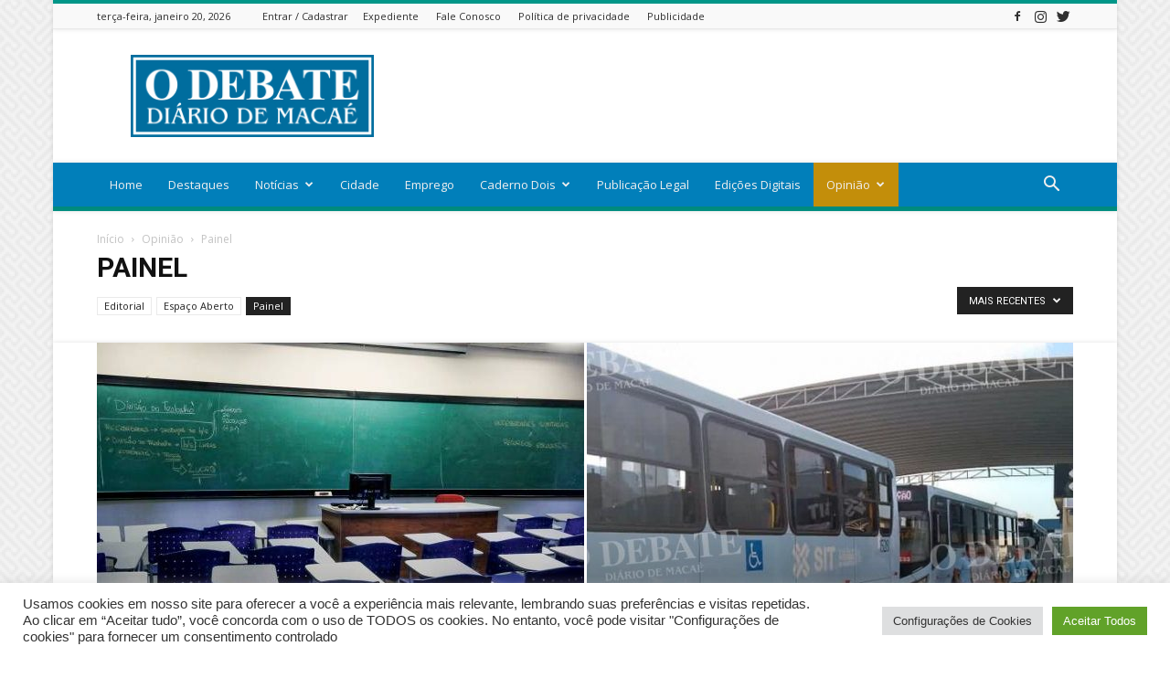

--- FILE ---
content_type: text/html; charset=UTF-8
request_url: https://odebateon.com.br/category/opiniao/painel/
body_size: 163800
content:
<!doctype html >
<!--[if IE 8]>    <html class="ie8" lang="en"> <![endif]-->
<!--[if IE 9]>    <html class="ie9" lang="en"> <![endif]-->
<!--[if gt IE 8]><!--> <html lang="pt-BR"> <!--<![endif]-->
<head>
    <title>Painel | ODEBATEON</title>
    <meta charset="UTF-8" />
    <meta name="viewport" content="width=device-width, initial-scale=1.0">
    <link rel="pingback" href="https://odebateon.com.br/xmlrpc.php" />
    <meta name='robots' content='max-image-preview:large' />
<link rel='dns-prefetch' href='//fonts.googleapis.com' />
<link rel="alternate" type="application/rss+xml" title="Feed para ODEBATEON &raquo;" href="https://odebateon.com.br/feed/" />
<link rel="alternate" type="application/rss+xml" title="Feed de comentários para ODEBATEON &raquo;" href="https://odebateon.com.br/comments/feed/" />
<link rel="alternate" type="application/rss+xml" title="Feed de categoria para ODEBATEON &raquo; Painel" href="https://odebateon.com.br/category/opiniao/painel/feed/" />
<style id='wp-img-auto-sizes-contain-inline-css' type='text/css'>
img:is([sizes=auto i],[sizes^="auto," i]){contain-intrinsic-size:3000px 1500px}
/*# sourceURL=wp-img-auto-sizes-contain-inline-css */
</style>
<link rel='stylesheet' id='sbi_styles-css' href='https://odebateon.com.br/wp-content/plugins/instagram-feed/css/sbi-styles.min.css?ver=6.10.0' type='text/css' media='all' />
<style id='wp-emoji-styles-inline-css' type='text/css'>

	img.wp-smiley, img.emoji {
		display: inline !important;
		border: none !important;
		box-shadow: none !important;
		height: 1em !important;
		width: 1em !important;
		margin: 0 0.07em !important;
		vertical-align: -0.1em !important;
		background: none !important;
		padding: 0 !important;
	}
/*# sourceURL=wp-emoji-styles-inline-css */
</style>
<style id='wp-block-library-inline-css' type='text/css'>
:root{--wp-block-synced-color:#7a00df;--wp-block-synced-color--rgb:122,0,223;--wp-bound-block-color:var(--wp-block-synced-color);--wp-editor-canvas-background:#ddd;--wp-admin-theme-color:#007cba;--wp-admin-theme-color--rgb:0,124,186;--wp-admin-theme-color-darker-10:#006ba1;--wp-admin-theme-color-darker-10--rgb:0,107,160.5;--wp-admin-theme-color-darker-20:#005a87;--wp-admin-theme-color-darker-20--rgb:0,90,135;--wp-admin-border-width-focus:2px}@media (min-resolution:192dpi){:root{--wp-admin-border-width-focus:1.5px}}.wp-element-button{cursor:pointer}:root .has-very-light-gray-background-color{background-color:#eee}:root .has-very-dark-gray-background-color{background-color:#313131}:root .has-very-light-gray-color{color:#eee}:root .has-very-dark-gray-color{color:#313131}:root .has-vivid-green-cyan-to-vivid-cyan-blue-gradient-background{background:linear-gradient(135deg,#00d084,#0693e3)}:root .has-purple-crush-gradient-background{background:linear-gradient(135deg,#34e2e4,#4721fb 50%,#ab1dfe)}:root .has-hazy-dawn-gradient-background{background:linear-gradient(135deg,#faaca8,#dad0ec)}:root .has-subdued-olive-gradient-background{background:linear-gradient(135deg,#fafae1,#67a671)}:root .has-atomic-cream-gradient-background{background:linear-gradient(135deg,#fdd79a,#004a59)}:root .has-nightshade-gradient-background{background:linear-gradient(135deg,#330968,#31cdcf)}:root .has-midnight-gradient-background{background:linear-gradient(135deg,#020381,#2874fc)}:root{--wp--preset--font-size--normal:16px;--wp--preset--font-size--huge:42px}.has-regular-font-size{font-size:1em}.has-larger-font-size{font-size:2.625em}.has-normal-font-size{font-size:var(--wp--preset--font-size--normal)}.has-huge-font-size{font-size:var(--wp--preset--font-size--huge)}:root .has-text-align-center{text-align:center}:root .has-text-align-left{text-align:left}:root .has-text-align-right{text-align:right}.has-fit-text{white-space:nowrap!important}#end-resizable-editor-section{display:none}.aligncenter{clear:both}.items-justified-left{justify-content:flex-start}.items-justified-center{justify-content:center}.items-justified-right{justify-content:flex-end}.items-justified-space-between{justify-content:space-between}.screen-reader-text{word-wrap:normal!important;border:0;clip-path:inset(50%);height:1px;margin:-1px;overflow:hidden;padding:0;position:absolute;width:1px}.screen-reader-text:focus{background-color:#ddd;clip-path:none;color:#444;display:block;font-size:1em;height:auto;left:5px;line-height:normal;padding:15px 23px 14px;text-decoration:none;top:5px;width:auto;z-index:100000}html :where(.has-border-color){border-style:solid}html :where([style*=border-top-color]){border-top-style:solid}html :where([style*=border-right-color]){border-right-style:solid}html :where([style*=border-bottom-color]){border-bottom-style:solid}html :where([style*=border-left-color]){border-left-style:solid}html :where([style*=border-width]){border-style:solid}html :where([style*=border-top-width]){border-top-style:solid}html :where([style*=border-right-width]){border-right-style:solid}html :where([style*=border-bottom-width]){border-bottom-style:solid}html :where([style*=border-left-width]){border-left-style:solid}html :where(img[class*=wp-image-]){height:auto;max-width:100%}:where(figure){margin:0 0 1em}html :where(.is-position-sticky){--wp-admin--admin-bar--position-offset:var(--wp-admin--admin-bar--height,0px)}@media screen and (max-width:600px){html :where(.is-position-sticky){--wp-admin--admin-bar--position-offset:0px}}

/*# sourceURL=wp-block-library-inline-css */
</style><style id='global-styles-inline-css' type='text/css'>
:root{--wp--preset--aspect-ratio--square: 1;--wp--preset--aspect-ratio--4-3: 4/3;--wp--preset--aspect-ratio--3-4: 3/4;--wp--preset--aspect-ratio--3-2: 3/2;--wp--preset--aspect-ratio--2-3: 2/3;--wp--preset--aspect-ratio--16-9: 16/9;--wp--preset--aspect-ratio--9-16: 9/16;--wp--preset--color--black: #000000;--wp--preset--color--cyan-bluish-gray: #abb8c3;--wp--preset--color--white: #ffffff;--wp--preset--color--pale-pink: #f78da7;--wp--preset--color--vivid-red: #cf2e2e;--wp--preset--color--luminous-vivid-orange: #ff6900;--wp--preset--color--luminous-vivid-amber: #fcb900;--wp--preset--color--light-green-cyan: #7bdcb5;--wp--preset--color--vivid-green-cyan: #00d084;--wp--preset--color--pale-cyan-blue: #8ed1fc;--wp--preset--color--vivid-cyan-blue: #0693e3;--wp--preset--color--vivid-purple: #9b51e0;--wp--preset--gradient--vivid-cyan-blue-to-vivid-purple: linear-gradient(135deg,rgb(6,147,227) 0%,rgb(155,81,224) 100%);--wp--preset--gradient--light-green-cyan-to-vivid-green-cyan: linear-gradient(135deg,rgb(122,220,180) 0%,rgb(0,208,130) 100%);--wp--preset--gradient--luminous-vivid-amber-to-luminous-vivid-orange: linear-gradient(135deg,rgb(252,185,0) 0%,rgb(255,105,0) 100%);--wp--preset--gradient--luminous-vivid-orange-to-vivid-red: linear-gradient(135deg,rgb(255,105,0) 0%,rgb(207,46,46) 100%);--wp--preset--gradient--very-light-gray-to-cyan-bluish-gray: linear-gradient(135deg,rgb(238,238,238) 0%,rgb(169,184,195) 100%);--wp--preset--gradient--cool-to-warm-spectrum: linear-gradient(135deg,rgb(74,234,220) 0%,rgb(151,120,209) 20%,rgb(207,42,186) 40%,rgb(238,44,130) 60%,rgb(251,105,98) 80%,rgb(254,248,76) 100%);--wp--preset--gradient--blush-light-purple: linear-gradient(135deg,rgb(255,206,236) 0%,rgb(152,150,240) 100%);--wp--preset--gradient--blush-bordeaux: linear-gradient(135deg,rgb(254,205,165) 0%,rgb(254,45,45) 50%,rgb(107,0,62) 100%);--wp--preset--gradient--luminous-dusk: linear-gradient(135deg,rgb(255,203,112) 0%,rgb(199,81,192) 50%,rgb(65,88,208) 100%);--wp--preset--gradient--pale-ocean: linear-gradient(135deg,rgb(255,245,203) 0%,rgb(182,227,212) 50%,rgb(51,167,181) 100%);--wp--preset--gradient--electric-grass: linear-gradient(135deg,rgb(202,248,128) 0%,rgb(113,206,126) 100%);--wp--preset--gradient--midnight: linear-gradient(135deg,rgb(2,3,129) 0%,rgb(40,116,252) 100%);--wp--preset--font-size--small: 13px;--wp--preset--font-size--medium: 20px;--wp--preset--font-size--large: 36px;--wp--preset--font-size--x-large: 42px;--wp--preset--spacing--20: 0.44rem;--wp--preset--spacing--30: 0.67rem;--wp--preset--spacing--40: 1rem;--wp--preset--spacing--50: 1.5rem;--wp--preset--spacing--60: 2.25rem;--wp--preset--spacing--70: 3.38rem;--wp--preset--spacing--80: 5.06rem;--wp--preset--shadow--natural: 6px 6px 9px rgba(0, 0, 0, 0.2);--wp--preset--shadow--deep: 12px 12px 50px rgba(0, 0, 0, 0.4);--wp--preset--shadow--sharp: 6px 6px 0px rgba(0, 0, 0, 0.2);--wp--preset--shadow--outlined: 6px 6px 0px -3px rgb(255, 255, 255), 6px 6px rgb(0, 0, 0);--wp--preset--shadow--crisp: 6px 6px 0px rgb(0, 0, 0);}:where(.is-layout-flex){gap: 0.5em;}:where(.is-layout-grid){gap: 0.5em;}body .is-layout-flex{display: flex;}.is-layout-flex{flex-wrap: wrap;align-items: center;}.is-layout-flex > :is(*, div){margin: 0;}body .is-layout-grid{display: grid;}.is-layout-grid > :is(*, div){margin: 0;}:where(.wp-block-columns.is-layout-flex){gap: 2em;}:where(.wp-block-columns.is-layout-grid){gap: 2em;}:where(.wp-block-post-template.is-layout-flex){gap: 1.25em;}:where(.wp-block-post-template.is-layout-grid){gap: 1.25em;}.has-black-color{color: var(--wp--preset--color--black) !important;}.has-cyan-bluish-gray-color{color: var(--wp--preset--color--cyan-bluish-gray) !important;}.has-white-color{color: var(--wp--preset--color--white) !important;}.has-pale-pink-color{color: var(--wp--preset--color--pale-pink) !important;}.has-vivid-red-color{color: var(--wp--preset--color--vivid-red) !important;}.has-luminous-vivid-orange-color{color: var(--wp--preset--color--luminous-vivid-orange) !important;}.has-luminous-vivid-amber-color{color: var(--wp--preset--color--luminous-vivid-amber) !important;}.has-light-green-cyan-color{color: var(--wp--preset--color--light-green-cyan) !important;}.has-vivid-green-cyan-color{color: var(--wp--preset--color--vivid-green-cyan) !important;}.has-pale-cyan-blue-color{color: var(--wp--preset--color--pale-cyan-blue) !important;}.has-vivid-cyan-blue-color{color: var(--wp--preset--color--vivid-cyan-blue) !important;}.has-vivid-purple-color{color: var(--wp--preset--color--vivid-purple) !important;}.has-black-background-color{background-color: var(--wp--preset--color--black) !important;}.has-cyan-bluish-gray-background-color{background-color: var(--wp--preset--color--cyan-bluish-gray) !important;}.has-white-background-color{background-color: var(--wp--preset--color--white) !important;}.has-pale-pink-background-color{background-color: var(--wp--preset--color--pale-pink) !important;}.has-vivid-red-background-color{background-color: var(--wp--preset--color--vivid-red) !important;}.has-luminous-vivid-orange-background-color{background-color: var(--wp--preset--color--luminous-vivid-orange) !important;}.has-luminous-vivid-amber-background-color{background-color: var(--wp--preset--color--luminous-vivid-amber) !important;}.has-light-green-cyan-background-color{background-color: var(--wp--preset--color--light-green-cyan) !important;}.has-vivid-green-cyan-background-color{background-color: var(--wp--preset--color--vivid-green-cyan) !important;}.has-pale-cyan-blue-background-color{background-color: var(--wp--preset--color--pale-cyan-blue) !important;}.has-vivid-cyan-blue-background-color{background-color: var(--wp--preset--color--vivid-cyan-blue) !important;}.has-vivid-purple-background-color{background-color: var(--wp--preset--color--vivid-purple) !important;}.has-black-border-color{border-color: var(--wp--preset--color--black) !important;}.has-cyan-bluish-gray-border-color{border-color: var(--wp--preset--color--cyan-bluish-gray) !important;}.has-white-border-color{border-color: var(--wp--preset--color--white) !important;}.has-pale-pink-border-color{border-color: var(--wp--preset--color--pale-pink) !important;}.has-vivid-red-border-color{border-color: var(--wp--preset--color--vivid-red) !important;}.has-luminous-vivid-orange-border-color{border-color: var(--wp--preset--color--luminous-vivid-orange) !important;}.has-luminous-vivid-amber-border-color{border-color: var(--wp--preset--color--luminous-vivid-amber) !important;}.has-light-green-cyan-border-color{border-color: var(--wp--preset--color--light-green-cyan) !important;}.has-vivid-green-cyan-border-color{border-color: var(--wp--preset--color--vivid-green-cyan) !important;}.has-pale-cyan-blue-border-color{border-color: var(--wp--preset--color--pale-cyan-blue) !important;}.has-vivid-cyan-blue-border-color{border-color: var(--wp--preset--color--vivid-cyan-blue) !important;}.has-vivid-purple-border-color{border-color: var(--wp--preset--color--vivid-purple) !important;}.has-vivid-cyan-blue-to-vivid-purple-gradient-background{background: var(--wp--preset--gradient--vivid-cyan-blue-to-vivid-purple) !important;}.has-light-green-cyan-to-vivid-green-cyan-gradient-background{background: var(--wp--preset--gradient--light-green-cyan-to-vivid-green-cyan) !important;}.has-luminous-vivid-amber-to-luminous-vivid-orange-gradient-background{background: var(--wp--preset--gradient--luminous-vivid-amber-to-luminous-vivid-orange) !important;}.has-luminous-vivid-orange-to-vivid-red-gradient-background{background: var(--wp--preset--gradient--luminous-vivid-orange-to-vivid-red) !important;}.has-very-light-gray-to-cyan-bluish-gray-gradient-background{background: var(--wp--preset--gradient--very-light-gray-to-cyan-bluish-gray) !important;}.has-cool-to-warm-spectrum-gradient-background{background: var(--wp--preset--gradient--cool-to-warm-spectrum) !important;}.has-blush-light-purple-gradient-background{background: var(--wp--preset--gradient--blush-light-purple) !important;}.has-blush-bordeaux-gradient-background{background: var(--wp--preset--gradient--blush-bordeaux) !important;}.has-luminous-dusk-gradient-background{background: var(--wp--preset--gradient--luminous-dusk) !important;}.has-pale-ocean-gradient-background{background: var(--wp--preset--gradient--pale-ocean) !important;}.has-electric-grass-gradient-background{background: var(--wp--preset--gradient--electric-grass) !important;}.has-midnight-gradient-background{background: var(--wp--preset--gradient--midnight) !important;}.has-small-font-size{font-size: var(--wp--preset--font-size--small) !important;}.has-medium-font-size{font-size: var(--wp--preset--font-size--medium) !important;}.has-large-font-size{font-size: var(--wp--preset--font-size--large) !important;}.has-x-large-font-size{font-size: var(--wp--preset--font-size--x-large) !important;}
/*# sourceURL=global-styles-inline-css */
</style>

<style id='classic-theme-styles-inline-css' type='text/css'>
.wp-block-button__link{background-color:#32373c;border-radius:9999px;box-shadow:none;color:#fff;font-size:1.125em;padding:calc(.667em + 2px) calc(1.333em + 2px);text-decoration:none}.wp-block-file__button{background:#32373c;color:#fff}.wp-block-accordion-heading{margin:0}.wp-block-accordion-heading__toggle{background-color:inherit!important;color:inherit!important}.wp-block-accordion-heading__toggle:not(:focus-visible){outline:none}.wp-block-accordion-heading__toggle:focus,.wp-block-accordion-heading__toggle:hover{background-color:inherit!important;border:none;box-shadow:none;color:inherit;padding:var(--wp--preset--spacing--20,1em) 0;text-decoration:none}.wp-block-accordion-heading__toggle:focus-visible{outline:auto;outline-offset:0}
/*# sourceURL=https://odebateon.com.br/wp-content/plugins/gutenberg/build/styles/block-library/classic.css */
</style>
<link rel='stylesheet' id='dashicons-css' href='https://odebateon.com.br/wp-includes/css/dashicons.min.css?ver=6.9' type='text/css' media='all' />
<link rel='stylesheet' id='wp-components-css' href='https://odebateon.com.br/wp-content/plugins/gutenberg/build/styles/components/style.css?ver=22.3.0' type='text/css' media='all' />
<link rel='stylesheet' id='wp-commands-css' href='https://odebateon.com.br/wp-content/plugins/gutenberg/build/styles/commands/style.css?ver=22.3.0' type='text/css' media='all' />
<link rel='stylesheet' id='wp-preferences-css' href='https://odebateon.com.br/wp-content/plugins/gutenberg/build/styles/preferences/style.css?ver=22.3.0' type='text/css' media='all' />
<link rel='stylesheet' id='wp-block-editor-css' href='https://odebateon.com.br/wp-content/plugins/gutenberg/build/styles/block-editor/style.css?ver=22.3.0' type='text/css' media='all' />
<link rel='stylesheet' id='popup-maker-block-library-style-css' href='https://odebateon.com.br/wp-content/plugins/popup-maker/dist/packages/block-library-style.css?ver=dbea705cfafe089d65f1' type='text/css' media='all' />
<link rel='stylesheet' id='contact-form-7-css' href='https://odebateon.com.br/wp-content/plugins/contact-form-7/includes/css/styles.css?ver=6.1.4' type='text/css' media='all' />
<link rel='stylesheet' id='cookie-law-info-css' href='https://odebateon.com.br/wp-content/plugins/cookie-law-info/legacy/public/css/cookie-law-info-public.css?ver=3.3.9.1' type='text/css' media='all' />
<link rel='stylesheet' id='cookie-law-info-gdpr-css' href='https://odebateon.com.br/wp-content/plugins/cookie-law-info/legacy/public/css/cookie-law-info-gdpr.css?ver=3.3.9.1' type='text/css' media='all' />
<link rel='stylesheet' id='ctf_styles-css' href='https://odebateon.com.br/wp-content/plugins/custom-twitter-feeds/css/ctf-styles.min.css?ver=2.3.1' type='text/css' media='all' />
<link rel='stylesheet' id='wpfc-css' href='https://odebateon.com.br/wp-content/plugins/gs-facebook-comments/public/css/wpfc-public.css?ver=1.7.5' type='text/css' media='all' />
<link rel='stylesheet' id='cff-css' href='https://odebateon.com.br/wp-content/plugins/custom-facebook-feed/assets/css/cff-style.min.css?ver=4.3.4' type='text/css' media='all' />
<link rel='stylesheet' id='sb-font-awesome-css' href='https://odebateon.com.br/wp-content/plugins/custom-facebook-feed/assets/css/font-awesome.min.css?ver=4.7.0' type='text/css' media='all' />
<link rel='stylesheet' id='uag-style-819-css' href='https://odebateon.com.br/wp-content/uploads/uag-plugin/assets/1000/uag-css-819.css?ver=1768909791' type='text/css' media='all' />
<link rel='stylesheet' id='td-plugin-newsletter-css' href='https://odebateon.com.br/wp-content/plugins/td-newsletter/style.css?ver=6.9' type='text/css' media='all' />
<link rel='stylesheet' id='td-plugin-multi-purpose-css' href='https://odebateon.com.br/wp-content/plugins/td-composer/td-multi-purpose/style.css?ver=b9df00b736a6d36c96bc23f4352e9c46' type='text/css' media='all' />
<link rel='stylesheet' id='google-fonts-style-css' href='https://fonts.googleapis.com/css?family=Open+Sans%3A300italic%2C400%2C400italic%2C600%2C600italic%2C700%7CRoboto%3A300%2C400%2C400italic%2C500%2C500italic%2C700%2C900&#038;ver=8.8' type='text/css' media='all' />
<link rel='stylesheet' id='popup-maker-site-css' href='//odebateon.com.br/wp-content/uploads/pum/pum-site-styles.css?generated=1755156429&#038;ver=1.21.5' type='text/css' media='all' />
<link rel='stylesheet' id='td-theme-css' href='https://odebateon.com.br/wp-content/themes/Newspaper/style.css?ver=8.8' type='text/css' media='all' />
<link rel='stylesheet' id='td-theme-demo-style-css' href='https://odebateon.com.br/wp-content/themes/Newspaper/includes/demos/magazine/demo_style.css?ver=8.8' type='text/css' media='all' />
<link rel='stylesheet' id='tdb_front_style-css' href='https://odebateon.com.br/wp-content/plugins/td-cloud-library/assets/css/tdb_less_front.css?ver=dee196c4efff2c8bf5c2ff4c4b4e736e' type='text/css' media='all' />
<script type="text/javascript" src="https://odebateon.com.br/wp-includes/js/jquery/jquery.min.js?ver=3.7.1" id="jquery-core-js"></script>
<script type="text/javascript" src="https://odebateon.com.br/wp-includes/js/jquery/jquery-migrate.min.js?ver=3.4.1" id="jquery-migrate-js"></script>
<script type="text/javascript" id="cookie-law-info-js-extra">
/* <![CDATA[ */
var Cli_Data = {"nn_cookie_ids":[],"cookielist":[],"non_necessary_cookies":[],"ccpaEnabled":"","ccpaRegionBased":"","ccpaBarEnabled":"","strictlyEnabled":["necessary","obligatoire"],"ccpaType":"gdpr","js_blocking":"1","custom_integration":"","triggerDomRefresh":"","secure_cookies":""};
var cli_cookiebar_settings = {"animate_speed_hide":"500","animate_speed_show":"500","background":"#FFF","border":"#b1a6a6c2","border_on":"","button_1_button_colour":"#61a229","button_1_button_hover":"#4e8221","button_1_link_colour":"#fff","button_1_as_button":"1","button_1_new_win":"","button_2_button_colour":"#333","button_2_button_hover":"#292929","button_2_link_colour":"#444","button_2_as_button":"","button_2_hidebar":"","button_3_button_colour":"#dedfe0","button_3_button_hover":"#b2b2b3","button_3_link_colour":"#333333","button_3_as_button":"1","button_3_new_win":"","button_4_button_colour":"#dedfe0","button_4_button_hover":"#b2b2b3","button_4_link_colour":"#333333","button_4_as_button":"1","button_7_button_colour":"#61a229","button_7_button_hover":"#4e8221","button_7_link_colour":"#fff","button_7_as_button":"1","button_7_new_win":"","font_family":"inherit","header_fix":"","notify_animate_hide":"1","notify_animate_show":"","notify_div_id":"#cookie-law-info-bar","notify_position_horizontal":"right","notify_position_vertical":"bottom","scroll_close":"","scroll_close_reload":"","accept_close_reload":"","reject_close_reload":"","showagain_tab":"","showagain_background":"#fff","showagain_border":"#000","showagain_div_id":"#cookie-law-info-again","showagain_x_position":"100px","text":"#333333","show_once_yn":"","show_once":"10000","logging_on":"","as_popup":"","popup_overlay":"1","bar_heading_text":"","cookie_bar_as":"banner","popup_showagain_position":"bottom-right","widget_position":"left"};
var log_object = {"ajax_url":"https://odebateon.com.br/wp-admin/admin-ajax.php"};
//# sourceURL=cookie-law-info-js-extra
/* ]]> */
</script>
<script type="text/javascript" src="https://odebateon.com.br/wp-content/plugins/cookie-law-info/legacy/public/js/cookie-law-info-public.js?ver=3.3.9.1" id="cookie-law-info-js"></script>
<script type="text/javascript" src="https://odebateon.com.br/wp-content/plugins/gs-facebook-comments/public/js/wpfc-public.js?ver=1.7.5" id="wpfc-js"></script>
<script type="text/javascript" id="3d-flip-book-client-locale-loader-js-extra">
/* <![CDATA[ */
var FB3D_CLIENT_LOCALE = {"ajaxurl":"https://odebateon.com.br/wp-admin/admin-ajax.php","dictionary":{"Table of contents":"Table of contents","Close":"Close","Bookmarks":"Bookmarks","Thumbnails":"Thumbnails","Search":"Search","Share":"Share","Facebook":"Facebook","Twitter":"Twitter","Email":"Email","Play":"Play","Previous page":"Previous page","Next page":"Next page","Zoom in":"Zoom in","Zoom out":"Zoom out","Fit view":"Fit view","Auto play":"Auto play","Full screen":"Full screen","More":"More","Smart pan":"Smart pan","Single page":"Single page","Sounds":"Sounds","Stats":"Stats","Print":"Print","Download":"Download","Goto first page":"Goto first page","Goto last page":"Goto last page"},"images":"https://odebateon.com.br/wp-content/plugins/interactive-3d-flipbook-powered-physics-engine/assets/images/","jsData":{"urls":[],"posts":{"ids_mis":[],"ids":[]},"pages":[],"firstPages":[],"bookCtrlProps":[],"bookTemplates":[]},"key":"3d-flip-book","pdfJS":{"pdfJsLib":"https://odebateon.com.br/wp-content/plugins/interactive-3d-flipbook-powered-physics-engine/assets/js/pdf.min.js?ver=4.3.136","pdfJsWorker":"https://odebateon.com.br/wp-content/plugins/interactive-3d-flipbook-powered-physics-engine/assets/js/pdf.worker.js?ver=4.3.136","stablePdfJsLib":"https://odebateon.com.br/wp-content/plugins/interactive-3d-flipbook-powered-physics-engine/assets/js/stable/pdf.min.js?ver=2.5.207","stablePdfJsWorker":"https://odebateon.com.br/wp-content/plugins/interactive-3d-flipbook-powered-physics-engine/assets/js/stable/pdf.worker.js?ver=2.5.207","pdfJsCMapUrl":"https://odebateon.com.br/wp-content/plugins/interactive-3d-flipbook-powered-physics-engine/assets/cmaps/"},"cacheurl":"https://odebateon.com.br/wp-content/uploads/3d-flip-book/cache/","pluginsurl":"https://odebateon.com.br/wp-content/plugins/","pluginurl":"https://odebateon.com.br/wp-content/plugins/interactive-3d-flipbook-powered-physics-engine/","thumbnailSize":{"width":"150","height":"150"},"version":"1.16.17"};
//# sourceURL=3d-flip-book-client-locale-loader-js-extra
/* ]]> */
</script>
<script type="text/javascript" src="https://odebateon.com.br/wp-content/plugins/interactive-3d-flipbook-powered-physics-engine/assets/js/client-locale-loader.js?ver=1.16.17" id="3d-flip-book-client-locale-loader-js" async="async" data-wp-strategy="async"></script>
<link rel="https://api.w.org/" href="https://odebateon.com.br/wp-json/" /><link rel="alternate" title="JSON" type="application/json" href="https://odebateon.com.br/wp-json/wp/v2/categories/819" /><link rel="EditURI" type="application/rsd+xml" title="RSD" href="https://odebateon.com.br/xmlrpc.php?rsd" />
<meta name="generator" content="WordPress 6.9" />
<meta property="fb:app_id" content="797129317722267" />			<script>
				window.tdwGlobal = {"adminUrl":"https:\/\/odebateon.com.br\/wp-admin\/","wpRestNonce":"3fb6d6f940","wpRestUrl":"https:\/\/odebateon.com.br\/wp-json\/","permalinkStructure":"\/%postname%\/"};
			</script>
			<!--[if lt IE 9]><script src="https://cdnjs.cloudflare.com/ajax/libs/html5shiv/3.7.3/html5shiv.js"></script><![endif]-->
          <meta name="onesignal" content="wordpress-plugin"/>
            <script>

      window.OneSignalDeferred = window.OneSignalDeferred || [];

      OneSignalDeferred.push(function(OneSignal) {
        var oneSignal_options = {};
        window._oneSignalInitOptions = oneSignal_options;

        oneSignal_options['serviceWorkerParam'] = { scope: '/' };
oneSignal_options['serviceWorkerPath'] = 'OneSignalSDKWorker.js.php';

        OneSignal.Notifications.setDefaultUrl("https://odebateon.com.br");

        oneSignal_options['wordpress'] = true;
oneSignal_options['appId'] = '72f0b3d5-9a9b-40f4-b33a-66e903e64df9';
oneSignal_options['allowLocalhostAsSecureOrigin'] = true;
oneSignal_options['welcomeNotification'] = { };
oneSignal_options['welcomeNotification']['title'] = "Portal O Debate On";
oneSignal_options['welcomeNotification']['message'] = "Obrigado por se inscrever";
oneSignal_options['welcomeNotification']['url'] = "https://odebateon.com.br";
oneSignal_options['path'] = "https://odebateon.com.br/wp-content/plugins/onesignal-free-web-push-notifications/sdk_files/";
oneSignal_options['promptOptions'] = { };
oneSignal_options['promptOptions']['actionMessage'] = "Fique atualizado com nossas notificações";
oneSignal_options['promptOptions']['exampleNotificationTitleDesktop'] = "O Debate On";
oneSignal_options['promptOptions']['exampleNotificationMessageDesktop'] = "Notícia da hora!";
oneSignal_options['promptOptions']['exampleNotificationTitleMobile'] = "O Debate On";
oneSignal_options['promptOptions']['exampleNotificationMessageMobile'] = "Notícia da hora!";
oneSignal_options['promptOptions']['exampleNotificationCaption'] = "O Debate On";
oneSignal_options['promptOptions']['acceptButtonText'] = "INSCREVER";
oneSignal_options['promptOptions']['cancelButtonText'] = "NÃO, OBRIGADO";
oneSignal_options['promptOptions']['siteName'] = "O Debate On";
oneSignal_options['promptOptions']['autoAcceptTitle'] = "PERMITIR";
oneSignal_options['notifyButton'] = { };
oneSignal_options['notifyButton']['enable'] = true;
oneSignal_options['notifyButton']['position'] = 'bottom-right';
oneSignal_options['notifyButton']['theme'] = 'default';
oneSignal_options['notifyButton']['size'] = 'medium';
oneSignal_options['notifyButton']['showCredit'] = false;
oneSignal_options['notifyButton']['text'] = {};
oneSignal_options['notifyButton']['text']['tip.state.unsubscribed'] = 'Insceva-se em nossas notificações!';
oneSignal_options['notifyButton']['text']['tip.state.subscribed'] = 'Você já se inscreveu. Obrigado!';
oneSignal_options['notifyButton']['text']['tip.state.blocked'] = 'Você foi bloqueado das nossas notificações!';
oneSignal_options['notifyButton']['text']['message.action.subscribed'] = 'Obrigado por se inscrever em nossas notificações!';
oneSignal_options['notifyButton']['text']['message.action.resubscribed'] = 'Nos deu uma segunda chance? Não vamos te decepcionar!';
oneSignal_options['notifyButton']['text']['message.action.unsubscribed'] = 'Ficamos triste de vê-lo partir! Talvez na próxima, certo?';
oneSignal_options['notifyButton']['text']['dialog.main.title'] = 'Gerenciar notificações.';
oneSignal_options['notifyButton']['text']['dialog.main.button.subscribe'] = 'RECEBER NOTIFICAÇÕES';
oneSignal_options['notifyButton']['text']['dialog.main.button.unsubscribe'] = 'PARAR NOTIFICAÇÕES';
oneSignal_options['notifyButton']['text']['dialog.blocked.title'] = 'Desbloquear notificações';
oneSignal_options['notifyButton']['text']['dialog.blocked.message'] = 'Siga essas instruções para permitir nossas notificações';
oneSignal_options['notifyButton']['colors'] = {};
oneSignal_options['notifyButton']['offset'] = {};
oneSignal_options['notifyButton']['offset']['bottom'] = '20px';
              OneSignal.init(window._oneSignalInitOptions);
              OneSignal.Slidedown.promptPush()      });

      function documentInitOneSignal() {
        var oneSignal_elements = document.getElementsByClassName("OneSignal-prompt");

        var oneSignalLinkClickHandler = function(event) { OneSignal.Notifications.requestPermission(); event.preventDefault(); };        for(var i = 0; i < oneSignal_elements.length; i++)
          oneSignal_elements[i].addEventListener('click', oneSignalLinkClickHandler, false);
      }

      if (document.readyState === 'complete') {
           documentInitOneSignal();
      }
      else {
           window.addEventListener("load", function(event){
               documentInitOneSignal();
          });
      }
    </script>

<!-- JS generated by theme -->

<script>
    
    

	    var tdBlocksArray = []; //here we store all the items for the current page

	    //td_block class - each ajax block uses a object of this class for requests
	    function tdBlock() {
		    this.id = '';
		    this.block_type = 1; //block type id (1-234 etc)
		    this.atts = '';
		    this.td_column_number = '';
		    this.td_current_page = 1; //
		    this.post_count = 0; //from wp
		    this.found_posts = 0; //from wp
		    this.max_num_pages = 0; //from wp
		    this.td_filter_value = ''; //current live filter value
		    this.is_ajax_running = false;
		    this.td_user_action = ''; // load more or infinite loader (used by the animation)
		    this.header_color = '';
		    this.ajax_pagination_infinite_stop = ''; //show load more at page x
	    }


        // td_js_generator - mini detector
        (function(){
            var htmlTag = document.getElementsByTagName("html")[0];

	        if ( navigator.userAgent.indexOf("MSIE 10.0") > -1 ) {
                htmlTag.className += ' ie10';
            }

            if ( !!navigator.userAgent.match(/Trident.*rv\:11\./) ) {
                htmlTag.className += ' ie11';
            }

	        if ( navigator.userAgent.indexOf("Edge") > -1 ) {
                htmlTag.className += ' ieEdge';
            }

            if ( /(iPad|iPhone|iPod)/g.test(navigator.userAgent) ) {
                htmlTag.className += ' td-md-is-ios';
            }

            var user_agent = navigator.userAgent.toLowerCase();
            if ( user_agent.indexOf("android") > -1 ) {
                htmlTag.className += ' td-md-is-android';
            }

            if ( -1 !== navigator.userAgent.indexOf('Mac OS X')  ) {
                htmlTag.className += ' td-md-is-os-x';
            }

            if ( /chrom(e|ium)/.test(navigator.userAgent.toLowerCase()) ) {
               htmlTag.className += ' td-md-is-chrome';
            }

            if ( -1 !== navigator.userAgent.indexOf('Firefox') ) {
                htmlTag.className += ' td-md-is-firefox';
            }

            if ( -1 !== navigator.userAgent.indexOf('Safari') && -1 === navigator.userAgent.indexOf('Chrome') ) {
                htmlTag.className += ' td-md-is-safari';
            }

            if( -1 !== navigator.userAgent.indexOf('IEMobile') ){
                htmlTag.className += ' td-md-is-iemobile';
            }

        })();




        var tdLocalCache = {};

        ( function () {
            "use strict";

            tdLocalCache = {
                data: {},
                remove: function (resource_id) {
                    delete tdLocalCache.data[resource_id];
                },
                exist: function (resource_id) {
                    return tdLocalCache.data.hasOwnProperty(resource_id) && tdLocalCache.data[resource_id] !== null;
                },
                get: function (resource_id) {
                    return tdLocalCache.data[resource_id];
                },
                set: function (resource_id, cachedData) {
                    tdLocalCache.remove(resource_id);
                    tdLocalCache.data[resource_id] = cachedData;
                }
            };
        })();

    
    
var tds_login_sing_in_widget="show";
var td_viewport_interval_list=[{"limitBottom":767,"sidebarWidth":228},{"limitBottom":1018,"sidebarWidth":300},{"limitBottom":1140,"sidebarWidth":324}];
var td_animation_stack_effect="type0";
var tds_animation_stack=true;
var td_animation_stack_specific_selectors=".entry-thumb, img";
var td_animation_stack_general_selectors=".td-animation-stack img, .td-animation-stack .entry-thumb, .post img";
var tds_general_modal_image="yes";
var td_ajax_url="https:\/\/odebateon.com.br\/wp-admin\/admin-ajax.php?td_theme_name=Newspaper&v=8.8";
var td_get_template_directory_uri="https:\/\/odebateon.com.br\/wp-content\/themes\/Newspaper";
var tds_snap_menu="smart_snap_always";
var tds_logo_on_sticky="show";
var tds_header_style="";
var td_please_wait="Aguarde...";
var td_email_user_pass_incorrect="Usu\u00e1rio ou senha incorreta!";
var td_email_user_incorrect="E-mail ou nome de usu\u00e1rio incorreto!";
var td_email_incorrect="E-mail incorreto!";
var tds_more_articles_on_post_enable="show";
var tds_more_articles_on_post_time_to_wait="";
var tds_more_articles_on_post_pages_distance_from_top=0;
var tds_theme_color_site_wide="#009688";
var tds_smart_sidebar="enabled";
var tdThemeName="Newspaper";
var td_magnific_popup_translation_tPrev="Anterior (Seta a esquerda )";
var td_magnific_popup_translation_tNext="Avan\u00e7ar (tecla de seta para a direita)";
var td_magnific_popup_translation_tCounter="%curr% de %total%";
var td_magnific_popup_translation_ajax_tError="O conte\u00fado de %url% n\u00e3o pode ser carregado.";
var td_magnific_popup_translation_image_tError="A imagem #%curr% n\u00e3o pode ser carregada.";
var tdsDateFormat="l, F j, Y";
var tdDateNamesI18n={"month_names":["janeiro","fevereiro","mar\u00e7o","abril","maio","junho","julho","agosto","setembro","outubro","novembro","dezembro"],"month_names_short":["jan","fev","mar","abr","maio","jun","jul","ago","set","out","nov","dez"],"day_names":["domingo","segunda-feira","ter\u00e7a-feira","quarta-feira","quinta-feira","sexta-feira","s\u00e1bado"],"day_names_short":["dom","seg","ter","qua","qui","sex","s\u00e1b"]};
var td_ad_background_click_link="";
var td_ad_background_click_target="";
</script>

<!-- Global site tag (gtag.js) - Google Analytics -->
<script async src="https://www.googletagmanager.com/gtag/js?id=UA-644194-17"></script>
<script>
  window.dataLayer = window.dataLayer || [];
  function gtag(){dataLayer.push(arguments);}
  gtag('js', new Date());

  gtag('config', 'UA-644194-17');
</script>
<script type="application/ld+json">
                        {
                            "@context": "http://schema.org",
                            "@type": "BreadcrumbList",
                            "itemListElement": [{
                            "@type": "ListItem",
                            "position": 1,
                                "item": {
                                "@type": "WebSite",
                                "@id": "https://odebateon.com.br/",
                                "name": "Início"                                               
                            }
                        },{
                            "@type": "ListItem",
                            "position": 2,
                                "item": {
                                "@type": "WebPage",
                                "@id": "https://odebateon.com.br/category/opiniao/",
                                "name": "Opinião"
                            }
                        },{
                            "@type": "ListItem",
                            "position": 3,
                                "item": {
                                "@type": "WebPage",
                                "@id": "https://odebateon.com.br/category/opiniao/painel/",
                                "name": "Painel"                                
                            }
                        }    ]
                        }
                       </script><link rel="icon" href="https://odebateon.com.br/wp-content/uploads/2020/05/cropped-favicon-odebateon-32x32.png" sizes="32x32" />
<link rel="icon" href="https://odebateon.com.br/wp-content/uploads/2020/05/cropped-favicon-odebateon-192x192.png" sizes="192x192" />
<link rel="apple-touch-icon" href="https://odebateon.com.br/wp-content/uploads/2020/05/cropped-favicon-odebateon-180x180.png" />
<meta name="msapplication-TileImage" content="https://odebateon.com.br/wp-content/uploads/2020/05/cropped-favicon-odebateon-270x270.png" />
		<style type="text/css" id="wp-custom-css">
			#responsive-form{
	max-width:600px /*-- change this to get your desired form width --*/;
	margin:0 auto;
        width:100%;
}
.form-row{
	width: 100%;
}
.column-half, .column-full{
	float: left;
	position: relative;
	padding: 0.65rem;
	width:100%;
	-webkit-box-sizing: border-box;
        -moz-box-sizing: border-box;
        box-sizing: border-box
}
.clearfix:after {
	content: "";
	display: table;
	clear: both;
}

/**---------------- Media query ----------------**/
@media only screen and (min-width: 48em) { 
	.column-half{
		width: 50%;
	}
}

.wpcf7 input[type="text"], .wpcf7 input[type="email"], .wpcf7 textarea {
	width: 100%;
	padding: 8px;
	border: 1px solid #ccc;
	border-radius: 3px;
	-webkit-box-sizing: border-box;
	 -moz-box-sizing: border-box;
	      box-sizing: border-box
}
.wpcf7 input[type="text"]:focus{
	background: #fff;
}
.wpcf7-submit{
	float: right;
	background: #CA0002;
	color: #fff;
	text-transform: uppercase;
	border: none;
	padding: 8px 20px;
	cursor: pointer;
}
.wpcf7-submit:hover{
	background: #ff0000;
}
span.wpcf7-not-valid-tip{
	text-shadow: none;
	font-size: 12px;
	color: #fff;
	background: #ff0000;
	padding: 5px;
}
div.wpcf7-validation-errors { 
	text-shadow: none;
	border: transparent;
	background: #f9cd00;
	padding: 5px;
	color: #9C6533;
	text-align: center;
	margin: 0;
	font-size: 12px;
}
div.wpcf7-mail-sent-ok{
	text-align: center;
	text-shadow: none;
	padding: 5px;
	font-size: 12px;
	background: #59a80f;
	border-color: #59a80f;
	color: #fff;
	margin: 0;
}		</style>
		
<!-- Button style compiled by theme -->

<style>
    .tdm-menu-active-style3 .tdm-header.td-header-wrap .sf-menu > .current-category-ancestor > a,
                .tdm-menu-active-style3 .tdm-header.td-header-wrap .sf-menu > .current-menu-ancestor > a,
                .tdm-menu-active-style3 .tdm-header.td-header-wrap .sf-menu > .current-menu-item > a,
                .tdm-menu-active-style3 .tdm-header.td-header-wrap .sf-menu > .sfHover > a,
                .tdm-menu-active-style3 .tdm-header.td-header-wrap .sf-menu > li > a:hover,
                .tdm_block_column_content:hover .tdm-col-content-title-url .tdm-title,
                .tds-button2 .tdm-btn-text,
                .tds-button2 i,
                .tds-button5:hover .tdm-btn-text,
                .tds-button5:hover i,
                .tds-button6 .tdm-btn-text,
                .tds-button6 i,
                .tdm_block_list .tdm-list-item i,
                .tdm_block_pricing .tdm-pricing-feature i,
                .tdm-social-item i {
                  color: #009688;
                }
                .tdm-menu-active-style5 .td-header-menu-wrap .sf-menu > .current-menu-item > a,
                .tdm-menu-active-style5 .td-header-menu-wrap .sf-menu > .current-menu-ancestor > a,
                .tdm-menu-active-style5 .td-header-menu-wrap .sf-menu > .current-category-ancestor > a,
                .tdm-menu-active-style5 .td-header-menu-wrap .sf-menu > li > a:hover,
                .tdm-menu-active-style5 .td-header-menu-wrap .sf-menu > .sfHover > a,
                .tds-button1,
                .tds-button6:after,
                .tds-title2 .tdm-title-line:after,
                .tds-title3 .tdm-title-line:after,
                .tdm_block_pricing.tdm-pricing-featured:before,
                .tdm_block_pricing.tds_pricing2_block.tdm-pricing-featured .tdm-pricing-header,
                .tds-progress-bar1 .tdm-progress-bar:after,
                .tds-progress-bar2 .tdm-progress-bar:after,
                .tds-social3 .tdm-social-item {
                  background-color: #009688;
                }
                .tdm-menu-active-style4 .tdm-header .sf-menu > .current-menu-item > a,
                .tdm-menu-active-style4 .tdm-header .sf-menu > .current-menu-ancestor > a,
                .tdm-menu-active-style4 .tdm-header .sf-menu > .current-category-ancestor > a,
                .tdm-menu-active-style4 .tdm-header .sf-menu > li > a:hover,
                .tdm-menu-active-style4 .tdm-header .sf-menu > .sfHover > a,
                .tds-button2:before,
                .tds-button6:before,
                .tds-progress-bar3 .tdm-progress-bar:after {
                  border-color: #009688;
                }
                .tdm-btn-style1 {
					background-color: #009688;
				}
				.tdm-btn-style2:before {
				    border-color: #009688;
				}
				.tdm-btn-style2 {
				    color: #009688;
				}
				.tdm-btn-style3 {
				    -webkit-box-shadow: 0 2px 16px #009688;
                    -moz-box-shadow: 0 2px 16px #009688;
                    box-shadow: 0 2px 16px #009688;
				}
				.tdm-btn-style3:hover {
				    -webkit-box-shadow: 0 4px 26px #009688;
                    -moz-box-shadow: 0 4px 26px #009688;
                    box-shadow: 0 4px 26px #009688;
				}
				
				
                .tdm-header-style-1.td-header-wrap .td-header-top-menu-full,
                .tdm-header-style-1.td-header-wrap .top-header-menu .sub-menu,
                .tdm-header-style-2.td-header-wrap .td-header-top-menu-full,
                .tdm-header-style-2.td-header-wrap .top-header-menu .sub-menu,
                .tdm-header-style-3.td-header-wrap .td-header-top-menu-full,
                .tdm-header-style-3.td-header-wrap .top-header-menu .sub-menu{
                    background-color: #f9f9f9;
                }
				
				
                .tdm-menu-active-style3 .tdm-header.td-header-wrap .sf-menu > .current-menu-item > a,
                .tdm-menu-active-style3 .tdm-header.td-header-wrap .sf-menu > .current-menu-ancestor > a,
                .tdm-menu-active-style3 .tdm-header.td-header-wrap .sf-menu > .current-category-ancestor > a,
                .tdm-menu-active-style3 .tdm-header.td-header-wrap .sf-menu > li > a:hover,
                .tdm-menu-active-style3 .tdm-header.td-header-wrap .sf-menu > .sfHover > a {
                  color: #c38e0a;
                }
                .tdm-menu-active-style4 .tdm-header .sf-menu > .current-menu-item > a,
                .tdm-menu-active-style4 .tdm-header .sf-menu > .current-menu-ancestor > a,
                .tdm-menu-active-style4 .tdm-header .sf-menu > .current-category-ancestor > a,
                .tdm-menu-active-style4 .tdm-header .sf-menu > li > a:hover,
                .tdm-menu-active-style4 .tdm-header .sf-menu > .sfHover > a {
                  border-color: #c38e0a;
                }
                .tdm-menu-active-style5 .tdm-header .td-header-menu-wrap .sf-menu > .current-menu-item > a,
                .tdm-menu-active-style5 .tdm-header .td-header-menu-wrap .sf-menu > .current-menu-ancestor > a,
                .tdm-menu-active-style5 .tdm-header .td-header-menu-wrap .sf-menu > .current-category-ancestor > a,
                .tdm-menu-active-style5 .tdm-header .td-header-menu-wrap .sf-menu > li > a:hover,
                .tdm-menu-active-style5 .tdm-header .td-header-menu-wrap .sf-menu > .sfHover > a {
                  background-color: #c38e0a;
                }
</style>

				<style type="text/css" id="c4wp-checkout-css">
					.woocommerce-checkout .c4wp_captcha_field {
						margin-bottom: 10px;
						margin-top: 15px;
						position: relative;
						display: inline-block;
					}
				</style>
							<style type="text/css" id="c4wp-v3-lp-form-css">
				.login #login, .login #lostpasswordform {
					min-width: 350px !important;
				}
				.wpforms-field-c4wp iframe {
					width: 100% !important;
				}
			</style>
				<style id="tdw-css-placeholder"></style>	
	<script async src="//pagead2.googlesyndication.com/pagead/js/adsbygoogle.js"></script>
<script>
  (adsbygoogle = window.adsbygoogle || []).push({
    google_ad_client: "ca-pub-1052103880299929",
    enable_page_level_ads: true
  });
	
	<meta name="google-site-verification" content="SdVG54zj2MrG_D8tsVM_arZYOO6C4qwfiTJFzhGuox0" />

</script>
	
	
<script data-cfasync="false" type="text/javascript" id="clever-core">
                                    /* <![CDATA[ */
                                    (function (document, window) {
                                        var a, c = document.createElement("script"), f = window.frameElement;

                                        c.id = "CleverCoreLoader72238";
                                        c.src = "https://scripts.cleverwebserver.com/fcf9bdf79eebcd6cfd0719dd14456544.js";

                                        c.async = !0;
                                        c.type = "text/javascript";
                                        c.setAttribute("data-target", window.name || (f && f.getAttribute("id")));
                                        c.setAttribute("data-callback", "put-your-callback-function-here");
                                        c.setAttribute("data-callback-url-click", "put-your-click-macro-here");
                                        c.setAttribute("data-callback-url-view", "put-your-view-macro-here");

                                        try {
                                            a = parent.document.getElementsByTagName("script")[0] || document.getElementsByTagName("script")[0];
                                        } catch (e) {
                                            a = !1;
                                        }

                                        a || (a = document.getElementsByTagName("head")[0] || document.getElementsByTagName("body")[0]);
                                        a.parentNode.insertBefore(c, a);
                                    })(document, window);
                                    /* ]]> */
                                </script>              
<link rel='stylesheet' id='cookie-law-info-table-css' href='https://odebateon.com.br/wp-content/plugins/cookie-law-info/legacy/public/css/cookie-law-info-table.css?ver=3.3.9.1' type='text/css' media='all' />
</head>

<body class="archive category category-painel category-819 wp-theme-Newspaper global-block-template-1 td-magazine td_category_template_4 td_category_top_posts_style_4 td-animation-stack-type0 td-boxed-layout" itemscope="itemscope" itemtype="https://schema.org/WebPage">

        <div class="td-scroll-up"><i class="td-icon-menu-up"></i></div>
    
    <div class="td-menu-background"></div>
<div id="td-mobile-nav">
    <div class="td-mobile-container">
        <!-- mobile menu top section -->
        <div class="td-menu-socials-wrap">
            <!-- socials -->
            <div class="td-menu-socials">
                
        <span class="td-social-icon-wrap">
            <a target="_blank" href="https://www.facebook.com/odebateonmacae" title="Facebook">
                <i class="td-icon-font td-icon-facebook"></i>
            </a>
        </span>
        <span class="td-social-icon-wrap">
            <a target="_blank" href="https://www.instagram.com/odebatediariodemacae/" title="Instagram">
                <i class="td-icon-font td-icon-instagram"></i>
            </a>
        </span>
        <span class="td-social-icon-wrap">
            <a target="_blank" href="https://www.twitter.com/odebate" title="Twitter">
                <i class="td-icon-font td-icon-twitter"></i>
            </a>
        </span>            </div>
            <!-- close button -->
            <div class="td-mobile-close">
                <a href="#"><i class="td-icon-close-mobile"></i></a>
            </div>
        </div>

        <!-- login section -->
                    <div class="td-menu-login-section">
                
    <div class="td-guest-wrap">
        <div class="td-menu-avatar"><div class="td-avatar-container"></div></div>
        <div class="td-menu-login"><a id="login-link-mob">Entrar</a> <span></span><a id="register-link-mob">Junte-se</a></div>
    </div>
            </div>
        
        <!-- menu section -->
        <div class="td-mobile-content">
            <div class="menu-menu-principal-container"><ul id="menu-menu-principal" class="td-mobile-main-menu"><li id="menu-item-73955" class="menu-item menu-item-type-post_type menu-item-object-page menu-item-home menu-item-first menu-item-73955"><a href="https://odebateon.com.br/">Home</a></li>
<li id="menu-item-73967" class="menu-item menu-item-type-taxonomy menu-item-object-category menu-item-73967"><a href="https://odebateon.com.br/category/featured/">Destaques</a></li>
<li id="menu-item-73959" class="menu-item menu-item-type-taxonomy menu-item-object-category menu-item-has-children menu-item-73959"><a href="https://odebateon.com.br/category/noticias/">Notícias<i class="td-icon-menu-right td-element-after"></i></a>
<ul class="sub-menu">
	<li id="menu-item-73970" class="menu-item menu-item-type-taxonomy menu-item-object-category menu-item-73970"><a href="https://odebateon.com.br/category/noticias/odebate-noticias-politica-macae/">Política</a></li>
	<li id="menu-item-73969" class="menu-item menu-item-type-taxonomy menu-item-object-category menu-item-73969"><a href="https://odebateon.com.br/category/noticias/geral/">Geral</a></li>
	<li id="menu-item-73968" class="menu-item menu-item-type-taxonomy menu-item-object-category menu-item-73968"><a href="https://odebateon.com.br/category/noticias/brasil/">Brasil</a></li>
	<li id="menu-item-73971" class="menu-item menu-item-type-taxonomy menu-item-object-category menu-item-73971"><a href="https://odebateon.com.br/category/noticias/tudo-sobre-economia-macae/">Economia</a></li>
	<li id="menu-item-73972" class="menu-item menu-item-type-taxonomy menu-item-object-category menu-item-73972"><a href="https://odebateon.com.br/category/noticias/odebate-seguranca-publica-macae/">Segurança Pública</a></li>
	<li id="menu-item-73973" class="menu-item menu-item-type-taxonomy menu-item-object-category menu-item-73973"><a href="https://odebateon.com.br/category/noticias/educacao/">Educação</a></li>
</ul>
</li>
<li id="menu-item-73960" class="menu-item menu-item-type-taxonomy menu-item-object-category menu-item-73960"><a href="https://odebateon.com.br/category/noticias/cidade/">Cidade</a></li>
<li id="menu-item-73961" class="menu-item menu-item-type-taxonomy menu-item-object-category menu-item-73961"><a href="https://odebateon.com.br/category/vagas-emprego-macae-hoje/">Emprego</a></li>
<li id="menu-item-73963" class="menu-item menu-item-type-taxonomy menu-item-object-category menu-item-has-children menu-item-73963"><a href="https://odebateon.com.br/category/cadernos-dois-o-debate-isis-maria/">Caderno Dois<i class="td-icon-menu-right td-element-after"></i></a>
<ul class="sub-menu">
	<li id="menu-item-73962" class="menu-item menu-item-type-taxonomy menu-item-object-category menu-item-73962"><a href="https://odebateon.com.br/category/colunas/">Colunas</a></li>
</ul>
</li>
<li id="menu-item-73956" class="menu-item menu-item-type-post_type menu-item-object-page menu-item-73956"><a href="https://odebateon.com.br/publicacao-legal/">Publicação Legal</a></li>
<li id="menu-item-73957" class="menu-item menu-item-type-post_type menu-item-object-page menu-item-73957"><a href="https://odebateon.com.br/edicoes-digitais/">Edições Digitais</a></li>
<li id="menu-item-86979" class="menu-item menu-item-type-taxonomy menu-item-object-category current-category-ancestor current-menu-ancestor current-menu-parent current-category-parent menu-item-has-children menu-item-86979"><a href="https://odebateon.com.br/category/opiniao/">Opinião<i class="td-icon-menu-right td-element-after"></i></a>
<ul class="sub-menu">
	<li id="menu-item-86980" class="menu-item menu-item-type-taxonomy menu-item-object-category menu-item-86980"><a href="https://odebateon.com.br/category/opiniao/editorial/">Editorial</a></li>
	<li id="menu-item-86981" class="menu-item menu-item-type-taxonomy menu-item-object-category menu-item-86981"><a href="https://odebateon.com.br/category/opiniao/espaco-aberto-opiniao/">Espaço Aberto</a></li>
	<li id="menu-item-86982" class="menu-item menu-item-type-taxonomy menu-item-object-category current-menu-item menu-item-86982"><a href="https://odebateon.com.br/category/opiniao/painel/">Painel</a></li>
</ul>
</li>
</ul></div>        </div>
    </div>

    <!-- register/login section -->
            <div id="login-form-mobile" class="td-register-section">
            
            <div id="td-login-mob" class="td-login-animation td-login-hide-mob">
            	<!-- close button -->
	            <div class="td-login-close">
	                <a href="#" class="td-back-button"><i class="td-icon-read-down"></i></a>
	                <div class="td-login-title">Entrar</div>
	                <!-- close button -->
		            <div class="td-mobile-close">
		                <a href="#"><i class="td-icon-close-mobile"></i></a>
		            </div>
	            </div>
	            <div class="td-login-form-wrap">
	                <div class="td-login-panel-title"><span>Bem vinda!</span>Faça login na sua conta</div>
	                <div class="td_display_err"></div>
	                <div class="td-login-inputs"><input class="td-login-input" type="text" name="login_email" id="login_email-mob" value="" required><label>seu usuário</label></div>
	                <div class="td-login-inputs"><input class="td-login-input" type="password" name="login_pass" id="login_pass-mob" value="" required><label>sua senha</label></div>
	                <input type="button" name="login_button" id="login_button-mob" class="td-login-button" value="ENTRAR">
	                <div class="td-login-info-text">
	                <a href="#" id="forgot-pass-link-mob">Esqueceu sua senha?</a>
	                </div>
	                
	                
	                
                </div>
            </div>

            
            
            
            <div id="td-register-mob" class="td-login-animation td-login-hide-mob">
            	<!-- close button -->
	            <div class="td-register-close">
	                <a href="#" class="td-back-button"><i class="td-icon-read-down"></i></a>
	                <div class="td-login-title">Inscrever-se</div>
	                <!-- close button -->
		            <div class="td-mobile-close">
		                <a href="#"><i class="td-icon-close-mobile"></i></a>
		            </div>
	            </div>
            	<div class="td-login-panel-title"><span>Bem vinda!</span>Crie uma conta</div>
                <div class="td-login-form-wrap">
	                <div class="td_display_err"></div>
	                <div class="td-login-inputs"><input class="td-login-input" type="text" name="register_email" id="register_email-mob" value="" required><label>seu e-mail</label></div>
	                <div class="td-login-inputs"><input class="td-login-input" type="text" name="register_user" id="register_user-mob" value="" required><label>seu usuário</label></div>
	                <input type="button" name="register_button" id="register_button-mob" class="td-login-button" value="REGISTRAR">
	                <div class="td-login-info-text">Uma senha será enviada por e-mail para você.</div>
	                
                </div>
            </div>
            
            <div id="td-forgot-pass-mob" class="td-login-animation td-login-hide-mob">
                <!-- close button -->
	            <div class="td-forgot-pass-close">
	                <a href="#" class="td-back-button"><i class="td-icon-read-down"></i></a>
	                <div class="td-login-title">Recuperar senha</div>
	            </div>
	            <div class="td-login-form-wrap">
	                <div class="td-login-panel-title">Recupere sua senha</div>
	                <div class="td_display_err"></div>
	                <div class="td-login-inputs"><input class="td-login-input" type="text" name="forgot_email" id="forgot_email-mob" value="" required><label>seu e-mail</label></div>
	                <input type="button" name="forgot_button" id="forgot_button-mob" class="td-login-button" value="Enviar meu passe">
                </div>
            </div>
        </div>
    </div>    <div class="td-search-background"></div>
<div class="td-search-wrap-mob">
	<div class="td-drop-down-search" aria-labelledby="td-header-search-button">
		<form method="get" class="td-search-form" action="https://odebateon.com.br/">
			<!-- close button -->
			<div class="td-search-close">
				<a href="#"><i class="td-icon-close-mobile"></i></a>
			</div>
			<div role="search" class="td-search-input">
				<span>Buscar</span>
				<input id="td-header-search-mob" type="text" value="" name="s" autocomplete="off" />
			</div>
		</form>
		<div id="td-aj-search-mob"></div>
	</div>
</div>    
    
    <div id="td-outer-wrap" class="td-theme-wrap">
    
        <!--
Header style 1
-->


<div class="td-header-wrap td-header-style-1 ">
    
    <div class="td-header-top-menu-full td-container-wrap ">
        <div class="td-container td-header-row td-header-top-menu">
            
    <div class="top-bar-style-1">
        
<div class="td-header-sp-top-menu">


	        <div class="td_data_time">
            <div style="visibility:hidden;">

                terça-feira, janeiro 20, 2026
            </div>
        </div>
    <ul class="top-header-menu td_ul_login"><li class="menu-item"><a class="td-login-modal-js menu-item" href="#login-form" data-effect="mpf-td-login-effect">Entrar / Cadastrar</a><span class="td-sp-ico-login td_sp_login_ico_style"></span></li></ul><div class="menu-top-container"><ul id="menu-td-demo-footer-menu" class="top-header-menu"><li id="menu-item-18643" class="menu-item menu-item-type-post_type menu-item-object-page menu-item-first td-menu-item td-normal-menu menu-item-18643"><a href="https://odebateon.com.br/expediente/">Expediente</a></li>
<li id="menu-item-18644" class="menu-item menu-item-type-post_type menu-item-object-page td-menu-item td-normal-menu menu-item-18644"><a href="https://odebateon.com.br/contatos/">Fale Conosco</a></li>
<li id="menu-item-18645" class="menu-item menu-item-type-post_type menu-item-object-page td-menu-item td-normal-menu menu-item-18645"><a href="https://odebateon.com.br/politica-de-privacidade/">Política de privacidade</a></li>
<li id="menu-item-18646" class="menu-item menu-item-type-post_type menu-item-object-page td-menu-item td-normal-menu menu-item-18646"><a href="https://odebateon.com.br/publicidade-2/">Publicidade</a></li>
</ul></div></div>
        <div class="td-header-sp-top-widget">
    
    
        
        <span class="td-social-icon-wrap">
            <a target="_blank" href="https://www.facebook.com/odebateonmacae" title="Facebook">
                <i class="td-icon-font td-icon-facebook"></i>
            </a>
        </span>
        <span class="td-social-icon-wrap">
            <a target="_blank" href="https://www.instagram.com/odebatediariodemacae/" title="Instagram">
                <i class="td-icon-font td-icon-instagram"></i>
            </a>
        </span>
        <span class="td-social-icon-wrap">
            <a target="_blank" href="https://www.twitter.com/odebate" title="Twitter">
                <i class="td-icon-font td-icon-twitter"></i>
            </a>
        </span>    </div>    </div>

<!-- LOGIN MODAL -->

                <div  id="login-form" class="white-popup-block mfp-hide mfp-with-anim">
                    <div class="td-login-wrap">
                        <a href="#" class="td-back-button"><i class="td-icon-modal-back"></i></a>
                        <div id="td-login-div" class="td-login-form-div td-display-block">
                            <div class="td-login-panel-title">Entrar</div>
                            <div class="td-login-panel-descr">Bem-vindo! Entre na sua conta</div>
                            <div class="td_display_err"></div>
                            <div class="td-login-inputs"><input class="td-login-input" type="text" name="login_email" id="login_email" value="" required><label>seu usuário</label></div>
	                        <div class="td-login-inputs"><input class="td-login-input" type="password" name="login_pass" id="login_pass" value="" required><label>sua senha</label></div>
                            <input type="button" name="login_button" id="login_button" class="wpb_button btn td-login-button" value="Login">
                            <div class="td-login-info-text"><a href="#" id="forgot-pass-link">Forgot your password? Get help</a></div>
                            
                            
                            <a id="register-link">Create an account</a>
                            
                        </div>

                        
                <div id="td-register-div" class="td-login-form-div td-display-none">
                    <div class="td-login-panel-title">Create an account</div>
                    <div class="td-login-panel-descr">Welcome! Register for an account</div>
                    <div class="td_display_err"></div>
                    <div class="td-login-inputs"><input class="td-login-input" type="text" name="register_email" id="register_email" value="" required><label>seu e-mail</label></div>
                    <div class="td-login-inputs"><input class="td-login-input" type="text" name="register_user" id="register_user" value="" required><label>seu usuário</label></div>
                    <input type="button" name="register_button" id="register_button" class="wpb_button btn td-login-button" value="Registrar">
                    <div class="td-login-info-text">Uma senha será enviada por e-mail para você.</div>
                    
                </div>

                         <div id="td-forgot-pass-div" class="td-login-form-div td-display-none">
                            <div class="td-login-panel-title">Recuperar senha</div>
                            <div class="td-login-panel-descr">Recupere sua senha</div>
                            <div class="td_display_err"></div>
                            <div class="td-login-inputs"><input class="td-login-input" type="text" name="forgot_email" id="forgot_email" value="" required><label>seu e-mail</label></div>
                            <input type="button" name="forgot_button" id="forgot_button" class="wpb_button btn td-login-button" value="Send My Password">
                            <div class="td-login-info-text">Uma senha será enviada por e-mail para você.</div>
                        </div>
                        
                        
                    </div>
                </div>
                        </div>
    </div>

    <div class="td-banner-wrap-full td-logo-wrap-full td-container-wrap ">
        <div class="td-container td-header-row td-header-header">
            <div class="td-header-sp-logo">
                        <a class="td-main-logo" href="https://odebateon.com.br/">
            <img class="td-retina-data" data-retina="https://odebateon.com.br/wp-content/uploads/2020/05/logo-odebate-2.jpg" src="https://odebateon.com.br/wp-content/uploads/2020/05/logo-odebate.jpg" alt=""/>
            <span class="td-visual-hidden">ODEBATEON</span>
        </a>
                </div>
                            <div class="td-header-sp-recs">
                    <div class="td-header-rec-wrap">
    
 <!-- A generated by theme --> 

<script async src="//pagead2.googlesyndication.com/pagead/js/adsbygoogle.js"></script><div class="td-g-rec td-g-rec-id-header td_uid_1_696fd09089933_rand td_block_template_1 ">
<script type="text/javascript">
var td_screen_width = window.innerWidth;

                    if ( td_screen_width >= 1140 ) {
                        /* large monitors */
                        document.write('<ins class="adsbygoogle" style="display:inline-block;width:728px;height:90px" data-ad-client="ca-pub-1052103880299929" data-ad-slot="7907798468"></ins>');
                        (adsbygoogle = window.adsbygoogle || []).push({});
                    }
            
	                    if ( td_screen_width >= 1019  && td_screen_width < 1140 ) {
	                        /* landscape tablets */
                        document.write('<ins class="adsbygoogle" style="display:inline-block;width:468px;height:60px" data-ad-client="ca-pub-1052103880299929" data-ad-slot="7907798468"></ins>');
	                        (adsbygoogle = window.adsbygoogle || []).push({});
	                    }
	                
                    if ( td_screen_width >= 768  && td_screen_width < 1019 ) {
                        /* portrait tablets */
                        document.write('<ins class="adsbygoogle" style="display:inline-block;width:468px;height:60px" data-ad-client="ca-pub-1052103880299929" data-ad-slot="7907798468"></ins>');
                        (adsbygoogle = window.adsbygoogle || []).push({});
                    }
                
                    if ( td_screen_width < 768 ) {
                        /* Phones */
                        document.write('<ins class="adsbygoogle" style="display:inline-block;width:320px;height:50px" data-ad-client="ca-pub-1052103880299929" data-ad-slot="7907798468"></ins>');
                        (adsbygoogle = window.adsbygoogle || []).push({});
                    }
                </script>
</div>

 <!-- end A --> 


</div>                </div>
                    </div>
    </div>

    <div class="td-header-menu-wrap-full td-container-wrap ">
        
        <div class="td-header-menu-wrap td-header-gradient ">
            <div class="td-container td-header-row td-header-main-menu">
                <div id="td-header-menu" role="navigation">
    <div id="td-top-mobile-toggle"><a href="#"><i class="td-icon-font td-icon-mobile"></i></a></div>
    <div class="td-main-menu-logo td-logo-in-header">
        		<a class="td-mobile-logo td-sticky-mobile" href="https://odebateon.com.br/">
			<img class="td-retina-data" data-retina="https://odebateon.com.br/wp-content/uploads/2020/05/logo-odebate-mobile-1.jpg" src="https://odebateon.com.br/wp-content/uploads/2020/05/logo-odebate-mobile-1.jpg" alt=""/>
		</a>
			<a class="td-header-logo td-sticky-mobile" href="https://odebateon.com.br/">
			<img class="td-retina-data" data-retina="https://odebateon.com.br/wp-content/uploads/2020/05/logo-odebate-2.jpg" src="https://odebateon.com.br/wp-content/uploads/2020/05/logo-odebate.jpg" alt=""/>
		</a>
	    </div>
    <div class="menu-menu-principal-container"><ul id="menu-menu-principal-1" class="sf-menu"><li class="menu-item menu-item-type-post_type menu-item-object-page menu-item-home menu-item-first td-menu-item td-normal-menu menu-item-73955"><a href="https://odebateon.com.br/">Home</a></li>
<li class="menu-item menu-item-type-taxonomy menu-item-object-category td-menu-item td-normal-menu menu-item-73967"><a href="https://odebateon.com.br/category/featured/">Destaques</a></li>
<li class="menu-item menu-item-type-taxonomy menu-item-object-category menu-item-has-children td-menu-item td-normal-menu menu-item-73959"><a href="https://odebateon.com.br/category/noticias/">Notícias</a>
<ul class="sub-menu">
	<li class="menu-item menu-item-type-taxonomy menu-item-object-category td-menu-item td-normal-menu menu-item-73970"><a href="https://odebateon.com.br/category/noticias/odebate-noticias-politica-macae/">Política</a></li>
	<li class="menu-item menu-item-type-taxonomy menu-item-object-category td-menu-item td-normal-menu menu-item-73969"><a href="https://odebateon.com.br/category/noticias/geral/">Geral</a></li>
	<li class="menu-item menu-item-type-taxonomy menu-item-object-category td-menu-item td-normal-menu menu-item-73968"><a href="https://odebateon.com.br/category/noticias/brasil/">Brasil</a></li>
	<li class="menu-item menu-item-type-taxonomy menu-item-object-category td-menu-item td-normal-menu menu-item-73971"><a href="https://odebateon.com.br/category/noticias/tudo-sobre-economia-macae/">Economia</a></li>
	<li class="menu-item menu-item-type-taxonomy menu-item-object-category td-menu-item td-normal-menu menu-item-73972"><a href="https://odebateon.com.br/category/noticias/odebate-seguranca-publica-macae/">Segurança Pública</a></li>
	<li class="menu-item menu-item-type-taxonomy menu-item-object-category td-menu-item td-normal-menu menu-item-73973"><a href="https://odebateon.com.br/category/noticias/educacao/">Educação</a></li>
</ul>
</li>
<li class="menu-item menu-item-type-taxonomy menu-item-object-category td-menu-item td-normal-menu menu-item-73960"><a href="https://odebateon.com.br/category/noticias/cidade/">Cidade</a></li>
<li class="menu-item menu-item-type-taxonomy menu-item-object-category td-menu-item td-normal-menu menu-item-73961"><a href="https://odebateon.com.br/category/vagas-emprego-macae-hoje/">Emprego</a></li>
<li class="menu-item menu-item-type-taxonomy menu-item-object-category menu-item-has-children td-menu-item td-normal-menu menu-item-73963"><a href="https://odebateon.com.br/category/cadernos-dois-o-debate-isis-maria/">Caderno Dois</a>
<ul class="sub-menu">
	<li class="menu-item menu-item-type-taxonomy menu-item-object-category td-menu-item td-normal-menu menu-item-73962"><a href="https://odebateon.com.br/category/colunas/">Colunas</a></li>
</ul>
</li>
<li class="menu-item menu-item-type-post_type menu-item-object-page td-menu-item td-normal-menu menu-item-73956"><a href="https://odebateon.com.br/publicacao-legal/">Publicação Legal</a></li>
<li class="menu-item menu-item-type-post_type menu-item-object-page td-menu-item td-normal-menu menu-item-73957"><a href="https://odebateon.com.br/edicoes-digitais/">Edições Digitais</a></li>
<li class="menu-item menu-item-type-taxonomy menu-item-object-category current-category-ancestor current-menu-ancestor current-menu-parent current-category-parent menu-item-has-children td-menu-item td-normal-menu menu-item-86979"><a href="https://odebateon.com.br/category/opiniao/">Opinião</a>
<ul class="sub-menu">
	<li class="menu-item menu-item-type-taxonomy menu-item-object-category td-menu-item td-normal-menu menu-item-86980"><a href="https://odebateon.com.br/category/opiniao/editorial/">Editorial</a></li>
	<li class="menu-item menu-item-type-taxonomy menu-item-object-category td-menu-item td-normal-menu menu-item-86981"><a href="https://odebateon.com.br/category/opiniao/espaco-aberto-opiniao/">Espaço Aberto</a></li>
	<li class="menu-item menu-item-type-taxonomy menu-item-object-category current-menu-item td-menu-item td-normal-menu menu-item-86982"><a href="https://odebateon.com.br/category/opiniao/painel/">Painel</a></li>
</ul>
</li>
</ul></div></div>


    <div class="header-search-wrap">
        <div class="td-search-btns-wrap">
            <a id="td-header-search-button" href="#" role="button" class="dropdown-toggle " data-toggle="dropdown"><i class="td-icon-search"></i></a>
            <a id="td-header-search-button-mob" href="#" role="button" class="dropdown-toggle " data-toggle="dropdown"><i class="td-icon-search"></i></a>
        </div>

        <div class="td-drop-down-search" aria-labelledby="td-header-search-button">
            <form method="get" class="td-search-form" action="https://odebateon.com.br/">
                <div role="search" class="td-head-form-search-wrap">
                    <input id="td-header-search" type="text" value="" name="s" autocomplete="off" /><input class="wpb_button wpb_btn-inverse btn" type="submit" id="td-header-search-top" value="Buscar" />
                </div>
            </form>
            <div id="td-aj-search"></div>
        </div>
    </div>
            </div>
        </div>
    </div>

</div>



        <!-- subcategory -->
        <div class="td-category-header td-container-wrap">
            <div class="td-container">
                <div class="td-pb-row">
                    <div class="td-pb-span12">

                        <div class="td-crumb-container"><div class="entry-crumbs"><span><a title="" class="entry-crumb" href="https://odebateon.com.br/">Início</a></span> <i class="td-icon-right td-bread-sep"></i> <span><a title="Ver todos os artigos em Opinião" class="entry-crumb" href="https://odebateon.com.br/category/opiniao/">Opinião</a></span> <i class="td-icon-right td-bread-sep td-bred-no-url-last"></i> <span class="td-bred-no-url-last">Painel</span></div></div>
                        <h1 class="entry-title td-page-title">Painel</h1>
                        <div class="td-category-siblings"><ul class="td-category"><li class="entry-category"><a  class=""  href="https://odebateon.com.br/category/opiniao/editorial/">Editorial</a></li><li class="entry-category"><a  class=""  href="https://odebateon.com.br/category/opiniao/espaco-aberto-opiniao/">Espaço Aberto</a></li><li class="entry-category"><a  class="td-current-sub-category"  href="https://odebateon.com.br/category/opiniao/painel/">Painel</a></li></ul><div class="td-subcat-dropdown td-pulldown-filter-display-option"><div class="td-subcat-more"><i class="td-icon-menu-down"></i></div><ul class="td-pulldown-filter-list"></ul></div><div class="clearfix"></div></div>                        
                    </div>
                </div>
                <div class="td-category-pulldown-filter td-wrapper-pulldown-filter"><div class="td-pulldown-filter-display-option"><div class="td-subcat-more">Mais recentes <i class="td-icon-menu-down"></i></div><ul class="td-pulldown-filter-list"><li class="td-pulldown-filter-item"><a class="td-pulldown-category-filter-link" id="td_uid_3_696fd0908ba0c" data-td_block_id="td_uid_2_696fd0908ba08" href="https://odebateon.com.br/category/opiniao/painel/">Mais recentes</a></li><li class="td-pulldown-filter-item"><a class="td-pulldown-category-filter-link" id="td_uid_4_696fd0908ba0e" data-td_block_id="td_uid_2_696fd0908ba08" href="https://odebateon.com.br/category/opiniao/painel/?filter_by=featured">Posts em destaque</a></li><li class="td-pulldown-filter-item"><a class="td-pulldown-category-filter-link" id="td_uid_5_696fd0908ba10" data-td_block_id="td_uid_2_696fd0908ba08" href="https://odebateon.com.br/category/opiniao/painel/?filter_by=popular">Mais popular</a></li><li class="td-pulldown-filter-item"><a class="td-pulldown-category-filter-link" id="td_uid_6_696fd0908ba12" data-td_block_id="td_uid_2_696fd0908ba08" href="https://odebateon.com.br/category/opiniao/painel/?filter_by=popular7">7 dias populares</a></li><li class="td-pulldown-filter-item"><a class="td-pulldown-category-filter-link" id="td_uid_7_696fd0908ba13" data-td_block_id="td_uid_2_696fd0908ba08" href="https://odebateon.com.br/category/opiniao/painel/?filter_by=review_high">Por pontuação de review</a></li><li class="td-pulldown-filter-item"><a class="td-pulldown-category-filter-link" id="td_uid_8_696fd0908ba15" data-td_block_id="td_uid_2_696fd0908ba08" href="https://odebateon.com.br/category/opiniao/painel/?filter_by=random_posts">Aleatório</a></li></ul></div></div>            </div>
        </div>

    
		<!-- big grid -->
		<div class="td-category-grid td-container-wrap">
			<div class="td-container">
				<div class="td-pb-row">
					<div class="td-pb-span12">
						<div class="td_block_wrap td_block_big_grid_4 td_uid_9_696fd0908bc52_rand td-grid-style-1 td-hover-1 td-big-grids td-pb-border-top td_block_template_1"  data-td-block-uid="td_uid_9_696fd0908bc52" ><div id=td_uid_9_696fd0908bc52 class="td_block_inner"><div class="td-big-grid-wrapper">
        <div class="td_module_mx5 td-animation-stack td-big-grid-post-0 td-big-grid-post td-big-thumb">
            <div class="td-module-thumb"><a href="https://odebateon.com.br/aulas/" rel="bookmark" class="td-image-wrap" title="Aulas"><img width="534" height="453" class="entry-thumb" src="https://odebateon.com.br/wp-content/uploads/2020/06/Educação-1-4-534x453.jpg" alt="" title="Aulas"/></a></div>            <div class="td-meta-info-container">
                <div class="td-meta-align">
                    <div class="td-big-grid-meta">
                        <a href="https://odebateon.com.br/category/opiniao/painel/" class="td-post-category">Painel</a>                        <h3 class="entry-title td-module-title"><a href="https://odebateon.com.br/aulas/" rel="bookmark" title="Aulas">Aulas</a></h3>                    </div>
                    <div class="td-module-meta-info">
                        <span class="td-post-author-name"><a href="https://odebateon.com.br/author/marcos-vinicius/">Redação</a> <span>-</span> </span>                        <span class="td-post-date"><time class="entry-date updated td-module-date" datetime="2020-08-09T16:42:29+00:00" >9 de agosto de 2020</time></span>                    </div>
                </div>
            </div>

        </div>

        
        <div class="td_module_mx5 td-animation-stack td-big-grid-post-1 td-big-grid-post td-big-thumb">
            <div class="td-module-thumb"><a href="https://odebateon.com.br/sit/" rel="bookmark" class="td-image-wrap" title="SIT"><img width="534" height="462" class="entry-thumb" src="https://odebateon.com.br/wp-content/uploads/2020/07/3-2-3-534x462.jpg" alt="" title="SIT"/></a></div>            <div class="td-meta-info-container">
                <div class="td-meta-align">
                    <div class="td-big-grid-meta">
                        <a href="https://odebateon.com.br/category/opiniao/painel/" class="td-post-category">Painel</a>                        <h3 class="entry-title td-module-title"><a href="https://odebateon.com.br/sit/" rel="bookmark" title="SIT">SIT</a></h3>                    </div>
                    <div class="td-module-meta-info">
                        <span class="td-post-author-name"><a href="https://odebateon.com.br/author/marcos-vinicius/">Redação</a> <span>-</span> </span>                        <span class="td-post-date"><time class="entry-date updated td-module-date" datetime="2020-07-20T12:08:07+00:00" >20 de julho de 2020</time></span>                    </div>
                </div>
            </div>

        </div>

        </div><div class="clearfix"></div></div></div> <!-- ./block -->					</div>
				</div>
			</div>
		</div>
	
<div class="td-main-content-wrap td-container-wrap">
    <div class="td-container">

        <!-- content -->
        <div class="td-pb-row">
                                        <div class="td-pb-span8 td-main-content">
                                <div class="td-ss-main-content">
                                    
        <div class="td_module_10 td_module_wrap td-animation-stack">
            <div class="td-module-thumb"><a href="https://odebateon.com.br/nas-alturas/" rel="bookmark" class="td-image-wrap" title="NAS ALTURAS"><img width="218" height="150" class="entry-thumb" src="https://odebateon.com.br/wp-content/uploads/2020/01/WhatsApp-Image-2020-01-13-at-17.24.19-218x150.jpeg" srcset="https://odebateon.com.br/wp-content/uploads/2020/01/WhatsApp-Image-2020-01-13-at-17.24.19-218x150.jpeg 218w, https://odebateon.com.br/wp-content/uploads/2020/01/WhatsApp-Image-2020-01-13-at-17.24.19-100x70.jpeg 100w" sizes="(max-width: 218px) 100vw, 218px" alt="" title="NAS ALTURAS"/></a></div>
            <div class="item-details">
            <h3 class="entry-title td-module-title"><a href="https://odebateon.com.br/nas-alturas/" rel="bookmark" title="NAS ALTURAS">NAS ALTURAS</a></h3>
                <div class="td-module-meta-info">
                    <a href="https://odebateon.com.br/category/opiniao/painel/" class="td-post-category">Painel</a>                        <span class="td-post-author-name"><a href="https://odebateon.com.br/author/marcos-vinicius/">Redação</a> <span>-</span> </span>                        <span class="td-post-date"><time class="entry-date updated td-module-date" datetime="2020-07-13T12:27:10+00:00" >13 de julho de 2020</time></span>                        <div class="td-module-comments"><a href="https://odebateon.com.br/nas-alturas/#respond">0</a></div>                </div>

                <div class="td-excerpt">
                    Com os preços abusivos encontrados em alguns supermercados da cidade, realizar compras nos últimos dias em Macaé tem se tornado um dilema. Itens de...                </div>
            </div>

        </div>

        
        <div class="td_module_10 td_module_wrap td-animation-stack">
            <div class="td-module-thumb"><a href="https://odebateon.com.br/opiniao-pessoal/" rel="bookmark" class="td-image-wrap" title="Opinião pessoal"><img width="218" height="150" class="entry-thumb" src="https://odebateon.com.br/wp-content/uploads/2020/06/Cidade-4-2-218x150.jpg" srcset="https://odebateon.com.br/wp-content/uploads/2020/06/Cidade-4-2-218x150.jpg 218w, https://odebateon.com.br/wp-content/uploads/2020/06/Cidade-4-2-100x70.jpg 100w" sizes="(max-width: 218px) 100vw, 218px" alt="" title="Opinião pessoal"/></a></div>
            <div class="item-details">
            <h3 class="entry-title td-module-title"><a href="https://odebateon.com.br/opiniao-pessoal/" rel="bookmark" title="Opinião pessoal">Opinião pessoal</a></h3>
                <div class="td-module-meta-info">
                    <a href="https://odebateon.com.br/category/opiniao/painel/" class="td-post-category">Painel</a>                        <span class="td-post-author-name"><a href="https://odebateon.com.br/author/marcos-vinicius/">Redação</a> <span>-</span> </span>                        <span class="td-post-date"><time class="entry-date updated td-module-date" datetime="2020-07-06T12:12:31+00:00" >6 de julho de 2020</time></span>                        <div class="td-module-comments"><a href="https://odebateon.com.br/opiniao-pessoal/#respond">0</a></div>                </div>

                <div class="td-excerpt">
                    Opinião pessoal

Ubiracy Pereira Jardim, engenheiro civil, usou o seu Facebook para falar que está convencido que existe um protocolo que realmente funciona no combate...                </div>
            </div>

        </div>

        
        <div class="td_module_10 td_module_wrap td-animation-stack">
            <div class="td-module-thumb"><a href="https://odebateon.com.br/mudanca-2/" rel="bookmark" class="td-image-wrap" title="Mudança"><img width="218" height="150" class="entry-thumb" src="https://odebateon.com.br/wp-content/uploads/2020/06/WhatsApp-Image-2020-06-16-at-16.57.16-218x150.jpeg" srcset="https://odebateon.com.br/wp-content/uploads/2020/06/WhatsApp-Image-2020-06-16-at-16.57.16-218x150.jpeg 218w, https://odebateon.com.br/wp-content/uploads/2020/06/WhatsApp-Image-2020-06-16-at-16.57.16-100x70.jpeg 100w" sizes="(max-width: 218px) 100vw, 218px" alt="" title="Mudança"/></a></div>
            <div class="item-details">
            <h3 class="entry-title td-module-title"><a href="https://odebateon.com.br/mudanca-2/" rel="bookmark" title="Mudança">Mudança</a></h3>
                <div class="td-module-meta-info">
                    <a href="https://odebateon.com.br/category/opiniao/painel/" class="td-post-category">Painel</a>                        <span class="td-post-author-name"><a href="https://odebateon.com.br/author/marcos-vinicius/">Redação</a> <span>-</span> </span>                        <span class="td-post-date"><time class="entry-date updated td-module-date" datetime="2020-06-29T16:21:39+00:00" >29 de junho de 2020</time></span>                        <div class="td-module-comments"><a href="https://odebateon.com.br/mudanca-2/#respond">0</a></div>                </div>

                <div class="td-excerpt">
                    Mudança

Há expectativa sobre nova alteração no quadro de secretários municipais. Rumores dão conta que pelo novo prazo eleitoral, Léo Gomes, Secretário de Relações Institucionais...                </div>
            </div>

        </div>

        
        <div class="td_module_10 td_module_wrap td-animation-stack">
            <div class="td-module-thumb"><a href="https://odebateon.com.br/eleicao-1/" rel="bookmark" class="td-image-wrap" title="Eleição 1"><img width="218" height="150" class="entry-thumb" src="https://odebateon.com.br/wp-content/uploads/2018/10/urna_eleição_2018_brasil-218x150.jpg" srcset="https://odebateon.com.br/wp-content/uploads/2018/10/urna_eleição_2018_brasil-218x150.jpg 218w, https://odebateon.com.br/wp-content/uploads/2018/10/urna_eleição_2018_brasil-100x70.jpg 100w" sizes="(max-width: 218px) 100vw, 218px" alt="" title="Eleição 1"/></a></div>
            <div class="item-details">
            <h3 class="entry-title td-module-title"><a href="https://odebateon.com.br/eleicao-1/" rel="bookmark" title="Eleição 1">Eleição 1</a></h3>
                <div class="td-module-meta-info">
                    <a href="https://odebateon.com.br/category/opiniao/painel/" class="td-post-category">Painel</a>                        <span class="td-post-author-name"><a href="https://odebateon.com.br/author/marcos-vinicius/">Redação</a> <span>-</span> </span>                        <span class="td-post-date"><time class="entry-date updated td-module-date" datetime="2020-06-25T16:16:05+00:00" >25 de junho de 2020</time></span>                        <div class="td-module-comments"><a href="https://odebateon.com.br/eleicao-1/#respond">0</a></div>                </div>

                <div class="td-excerpt">
                    ELEIÇÃO I

A deliberação sobre coligações e a escolha de candidatos a prefeito, vice-prefeito e vereador, que aconteceriam de 20 de julho a 5 de...                </div>
            </div>

        </div>

        
        <div class="td_module_10 td_module_wrap td-animation-stack">
            <div class="td-module-thumb"><a href="https://odebateon.com.br/policia-federal/" rel="bookmark" class="td-image-wrap" title="Polícia Federal"><img width="218" height="150" class="entry-thumb" src="https://odebateon.com.br/wp-content/uploads/2020/06/5-1-2-1-218x150.jpg" srcset="https://odebateon.com.br/wp-content/uploads/2020/06/5-1-2-1-218x150.jpg 218w, https://odebateon.com.br/wp-content/uploads/2020/06/5-1-2-1-100x70.jpg 100w" sizes="(max-width: 218px) 100vw, 218px" alt="" title="Polícia Federal"/></a></div>
            <div class="item-details">
            <h3 class="entry-title td-module-title"><a href="https://odebateon.com.br/policia-federal/" rel="bookmark" title="Polícia Federal">Polícia Federal</a></h3>
                <div class="td-module-meta-info">
                    <a href="https://odebateon.com.br/category/opiniao/painel/" class="td-post-category">Painel</a>                        <span class="td-post-author-name"><a href="https://odebateon.com.br/author/marcos-vinicius/">Redação</a> <span>-</span> </span>                        <span class="td-post-date"><time class="entry-date updated td-module-date" datetime="2020-06-22T12:28:09+00:00" >22 de junho de 2020</time></span>                        <div class="td-module-comments"><a href="https://odebateon.com.br/policia-federal/#respond">0</a></div>                </div>

                <div class="td-excerpt">
                    A Polícia Federal de Macaé realizou duas operações em menos de uma semana contra desvio de verbas destinadas para a Covid-19, e o alvo...                </div>
            </div>

        </div>

        
        <div class="td_module_10 td_module_wrap td-animation-stack">
            <div class="td-module-thumb"><a href="https://odebateon.com.br/eleicao-2/" rel="bookmark" class="td-image-wrap" title="Eleição"><img width="218" height="150" class="entry-thumb" src="https://odebateon.com.br/wp-content/uploads/2018/07/FAKE-NEWS-TSE-firma-acordos-para-evitar-divulgação-de-notícias-falsas-nas-eleições-2018-1-218x150.jpg" srcset="https://odebateon.com.br/wp-content/uploads/2018/07/FAKE-NEWS-TSE-firma-acordos-para-evitar-divulgação-de-notícias-falsas-nas-eleições-2018-1-218x150.jpg 218w, https://odebateon.com.br/wp-content/uploads/2018/07/FAKE-NEWS-TSE-firma-acordos-para-evitar-divulgação-de-notícias-falsas-nas-eleições-2018-1-100x70.jpg 100w" sizes="(max-width: 218px) 100vw, 218px" alt="" title="Eleição"/></a></div>
            <div class="item-details">
            <h3 class="entry-title td-module-title"><a href="https://odebateon.com.br/eleicao-2/" rel="bookmark" title="Eleição">Eleição</a></h3>
                <div class="td-module-meta-info">
                    <a href="https://odebateon.com.br/category/opiniao/painel/" class="td-post-category">Painel</a>                        <span class="td-post-author-name"><a href="https://odebateon.com.br/author/marcos-vinicius/">Redação</a> <span>-</span> </span>                        <span class="td-post-date"><time class="entry-date updated td-module-date" datetime="2020-06-15T12:10:33+00:00" >15 de junho de 2020</time></span>                        <div class="td-module-comments"><a href="https://odebateon.com.br/eleicao-2/#respond">0</a></div>                </div>

                <div class="td-excerpt">
                    ELEIÇÃO

O Ministério Público do Estado e a Procuradoria Regional Eleitoral alinharam estratégias para investigar e processar quem usar redes sociais para divulgar desinformação (fake...                </div>
            </div>

        </div>

        
        <div class="td_module_10 td_module_wrap td-animation-stack">
            <div class="td-module-thumb"><a href="https://odebateon.com.br/teste/" rel="bookmark" class="td-image-wrap" title="TESTE"><img width="218" height="150" class="entry-thumb" src="https://odebateon.com.br/wp-content/uploads/2020/05/47b3f184-e45d-41b5-8fd6-0cece9e1447a-218x150.jpg" srcset="https://odebateon.com.br/wp-content/uploads/2020/05/47b3f184-e45d-41b5-8fd6-0cece9e1447a-218x150.jpg 218w, https://odebateon.com.br/wp-content/uploads/2020/05/47b3f184-e45d-41b5-8fd6-0cece9e1447a-100x70.jpg 100w" sizes="(max-width: 218px) 100vw, 218px" alt="" title="TESTE"/></a></div>
            <div class="item-details">
            <h3 class="entry-title td-module-title"><a href="https://odebateon.com.br/teste/" rel="bookmark" title="TESTE">TESTE</a></h3>
                <div class="td-module-meta-info">
                    <a href="https://odebateon.com.br/category/opiniao/painel/" class="td-post-category">Painel</a>                        <span class="td-post-author-name"><a href="https://odebateon.com.br/author/marcos-vinicius/">Redação</a> <span>-</span> </span>                        <span class="td-post-date"><time class="entry-date updated td-module-date" datetime="2020-06-08T16:53:39+00:00" >8 de junho de 2020</time></span>                        <div class="td-module-comments"><a href="https://odebateon.com.br/teste/#respond">0</a></div>                </div>

                <div class="td-excerpt">
                    O Brasil iniciará neste mês testes com a potencial vacina que está sendo desenvolvida pela Universidade de Oxford, no Reino Unido, contra a Covid-19,...                </div>
            </div>

        </div>

        
        <div class="td_module_10 td_module_wrap td-animation-stack">
            <div class="td-module-thumb"><a href="https://odebateon.com.br/infectados/" rel="bookmark" class="td-image-wrap" title="Infectados"><img width="218" height="150" class="entry-thumb" src="https://odebateon.com.br/wp-content/uploads/2020/05/5-1-3-218x150.jpg" srcset="https://odebateon.com.br/wp-content/uploads/2020/05/5-1-3-218x150.jpg 218w, https://odebateon.com.br/wp-content/uploads/2020/05/5-1-3-100x70.jpg 100w" sizes="(max-width: 218px) 100vw, 218px" alt="" title="Infectados"/></a></div>
            <div class="item-details">
            <h3 class="entry-title td-module-title"><a href="https://odebateon.com.br/infectados/" rel="bookmark" title="Infectados">Infectados</a></h3>
                <div class="td-module-meta-info">
                    <a href="https://odebateon.com.br/category/opiniao/painel/" class="td-post-category">Painel</a>                        <span class="td-post-author-name"><a href="https://odebateon.com.br/author/marcos-vinicius/">Redação</a> <span>-</span> </span>                        <span class="td-post-date"><time class="entry-date updated td-module-date" datetime="2020-06-01T11:25:35+00:00" >1 de junho de 2020</time></span>                        <div class="td-module-comments"><a href="https://odebateon.com.br/infectados/#respond">0</a></div>                </div>

                <div class="td-excerpt">
                    Na última quarta-feira (27), cerca de 14 trabalhadores da Plataforma (P-07) desembarcaram com suspeitas de Covid-19. Os desembarques aconteceram no domingo (24) até terça-feira(26)...                </div>
            </div>

        </div>

        
        <div class="td_module_10 td_module_wrap td-animation-stack">
            <div class="td-module-thumb"><a href="https://odebateon.com.br/ufrj/" rel="bookmark" class="td-image-wrap" title="UFRJ"><img width="218" height="150" class="entry-thumb" src="https://odebateon.com.br/wp-content/uploads/2018/07/Cidade_universitaria_funemac_ufrj-218x150.jpg" srcset="https://odebateon.com.br/wp-content/uploads/2018/07/Cidade_universitaria_funemac_ufrj-218x150.jpg 218w, https://odebateon.com.br/wp-content/uploads/2018/07/Cidade_universitaria_funemac_ufrj-100x70.jpg 100w" sizes="(max-width: 218px) 100vw, 218px" alt="" title="UFRJ"/></a></div>
            <div class="item-details">
            <h3 class="entry-title td-module-title"><a href="https://odebateon.com.br/ufrj/" rel="bookmark" title="UFRJ">UFRJ</a></h3>
                <div class="td-module-meta-info">
                    <a href="https://odebateon.com.br/category/opiniao/painel/" class="td-post-category">Painel</a>                        <span class="td-post-author-name"><a href="https://odebateon.com.br/author/marcos-vinicius/">Redação</a> <span>-</span> </span>                        <span class="td-post-date"><time class="entry-date updated td-module-date" datetime="2020-05-22T16:08:28+00:00" >22 de maio de 2020</time></span>                        <div class="td-module-comments"><a href="https://odebateon.com.br/ufrj/#respond">0</a></div>                </div>

                <div class="td-excerpt">
                    UFRJ

Pesquisadores da UFRJ de Macaé analisaram os casos de infecção acumulados nas cidades de Macaé e Rio das Ostras e a pesquisa estima que...                </div>
            </div>

        </div>

        
        <div class="td_module_10 td_module_wrap td-animation-stack">
            <div class="td-module-thumb"><a href="https://odebateon.com.br/no-aguardo/" rel="bookmark" class="td-image-wrap" title="No aguardo"><img width="218" height="150" class="entry-thumb" src="https://odebateon.com.br/wp-content/uploads/2020/03/Prefeitura-Municipal-de-Rio-das-Ostras_foto_Angel-Morote-218x150.jpg" srcset="https://odebateon.com.br/wp-content/uploads/2020/03/Prefeitura-Municipal-de-Rio-das-Ostras_foto_Angel-Morote-218x150.jpg 218w, https://odebateon.com.br/wp-content/uploads/2020/03/Prefeitura-Municipal-de-Rio-das-Ostras_foto_Angel-Morote-100x70.jpg 100w" sizes="(max-width: 218px) 100vw, 218px" alt="" title="No aguardo"/></a></div>
            <div class="item-details">
            <h3 class="entry-title td-module-title"><a href="https://odebateon.com.br/no-aguardo/" rel="bookmark" title="No aguardo">No aguardo</a></h3>
                <div class="td-module-meta-info">
                    <a href="https://odebateon.com.br/category/opiniao/painel/" class="td-post-category">Painel</a>                        <span class="td-post-author-name"><a href="https://odebateon.com.br/author/marcos-vinicius/">Redação</a> <span>-</span> </span>                        <span class="td-post-date"><time class="entry-date updated td-module-date" datetime="2020-05-13T11:43:26+00:00" >13 de maio de 2020</time></span>                        <div class="td-module-comments"><a href="https://odebateon.com.br/no-aguardo/#respond">0</a></div>                </div>

                <div class="td-excerpt">
                    NO AGUARDO

O Senado Federal aprovou o auxílio financeiro de R$ 125 bilhões a estados e municípios por meio do Programa Federativo de Enfrentamento ao...                </div>
            </div>

        </div>

                                            <div class="page-nav td-pb-padding-side"><span class="current">1</span><a href="https://odebateon.com.br/category/opiniao/painel/page/2/" class="page" title="2">2</a><a href="https://odebateon.com.br/category/opiniao/painel/page/3/" class="page" title="3">3</a><span class="extend">...</span><a href="https://odebateon.com.br/category/opiniao/painel/page/16/" class="last" title="16">16</a><a href="https://odebateon.com.br/category/opiniao/painel/page/2/" ><i class="td-icon-menu-right"></i></a><span class="pages">Página 1 de 16</span><div class="clearfix"></div></div>                                </div>
                            </div>

                            <div class="td-pb-span4 td-main-sidebar">
                                <div class="td-ss-main-sidebar">
                                    <aside class="td_block_template_1 widget widget_media_image"><h4 class="block-title"><span>Publicidade Legal</span></h4><a href="https://odebateon.com.br/publicidade-2/"><img width="300" height="252" src="https://odebateon.com.br/wp-content/uploads/2022/09/banner-publicidade-legal.png" class="image wp-image-58492  attachment-full size-full" alt="" style="max-width: 100%; height: auto;" decoding="async" loading="lazy" /></a></aside>                                </div>
                            </div>
                                </div> <!-- /.td-pb-row -->
    </div> <!-- /.td-container -->
</div> <!-- /.td-main-content-wrap -->

<!-- Instagram -->




	<!-- Footer -->
	<div class="td-footer-wrapper td-container-wrap td-footer-template-4 ">
    <div class="td-container">

	    <div class="td-pb-row">
		    <div class="td-pb-span12">
                
 <!-- A generated by theme --> 

<script async src="//pagead2.googlesyndication.com/pagead/js/adsbygoogle.js"></script><div class="td-g-rec td-g-rec-id-footer_top td_uid_10_696fd090934c3_rand td_block_template_1 ">
<script type="text/javascript">
var td_screen_width = window.innerWidth;

                    if ( td_screen_width >= 1140 ) {
                        /* large monitors */
                        document.write('<ins class="adsbygoogle" style="display:inline-block;width:728px;height:90px" data-ad-client="ca-pub-1052103880299929" data-ad-slot="7907798468"></ins>');
                        (adsbygoogle = window.adsbygoogle || []).push({});
                    }
            
	                    if ( td_screen_width >= 1019  && td_screen_width < 1140 ) {
	                        /* landscape tablets */
                        document.write('<ins class="adsbygoogle" style="display:inline-block;width:728px;height:90px" data-ad-client="ca-pub-1052103880299929" data-ad-slot="7907798468"></ins>');
	                        (adsbygoogle = window.adsbygoogle || []).push({});
	                    }
	                
                    if ( td_screen_width >= 768  && td_screen_width < 1019 ) {
                        /* portrait tablets */
                        document.write('<ins class="adsbygoogle" style="display:inline-block;width:728px;height:90px" data-ad-client="ca-pub-1052103880299929" data-ad-slot="7907798468"></ins>');
                        (adsbygoogle = window.adsbygoogle || []).push({});
                    }
                
                    if ( td_screen_width < 768 ) {
                        /* Phones */
                        document.write('<ins class="adsbygoogle" style="display:inline-block;width:300px;height:250px" data-ad-client="ca-pub-1052103880299929" data-ad-slot="7907798468"></ins>');
                        (adsbygoogle = window.adsbygoogle || []).push({});
                    }
                </script>
</div>

 <!-- end A --> 

		    </div>
	    </div>

        <div class="td-pb-row">

            <div class="td-pb-span12">
                <div class="td-footer-info"><div class="footer-logo-wrap"><a href="https://odebateon.com.br/"><img class="td-retina-data" src="https://odebateon.com.br/wp-content/uploads/2020/05/logo-odebate-2-300x102.jpg" data-retina="https://odebateon.com.br/wp-content/uploads/2020/05/logo_odebate_RGB_WEB-300x105.jpg" alt="" title="" width="" /></a></div><div class="footer-text-wrap">Aqui você encontra notícias locais, do Brasil e do Mundo, além de grande variedade de informações relevantes para suas necessidades e diversão.<div class="footer-email-wrap">Contato: <a href="mailto:contato@odebateon.com.br / comercia@odebateon.com.br">contato@odebateon.com.br / comercia@odebateon.com.br</a></div></div><div class="footer-social-wrap td-social-style-2">
        <span class="td-social-icon-wrap">
            <a target="_blank" href="https://www.facebook.com/odebateonmacae" title="Facebook">
                <i class="td-icon-font td-icon-facebook"></i>
            </a>
        </span>
        <span class="td-social-icon-wrap">
            <a target="_blank" href="https://www.instagram.com/odebatediariodemacae/" title="Instagram">
                <i class="td-icon-font td-icon-instagram"></i>
            </a>
        </span>
        <span class="td-social-icon-wrap">
            <a target="_blank" href="https://www.twitter.com/odebate" title="Twitter">
                <i class="td-icon-font td-icon-twitter"></i>
            </a>
        </span></div></div>            </div>
        </div>
    </div>
</div>
	<!-- Sub Footer -->
	    <div class="td-sub-footer-container td-container-wrap ">
        <div class="td-container">
            <div class="td-pb-row">
                <div class="td-pb-span td-sub-footer-menu">
                                    </div>

                <div class="td-pb-span td-sub-footer-copy">
                    &copy; Portal de Notícias ODEBATEON                </div>
            </div>
        </div>
    </div>


</div><!--close td-outer-wrap-->

<script type="speculationrules">
{"prefetch":[{"source":"document","where":{"and":[{"href_matches":"/*"},{"not":{"href_matches":["/wp-*.php","/wp-admin/*","/wp-content/uploads/*","/wp-content/*","/wp-content/plugins/*","/wp-content/themes/Newspaper/*","/*\\?(.+)"]}},{"not":{"selector_matches":"a[rel~=\"nofollow\"]"}},{"not":{"selector_matches":".no-prefetch, .no-prefetch a"}}]},"eagerness":"conservative"}]}
</script>
<!--googleoff: all--><div id="cookie-law-info-bar" data-nosnippet="true"><span><div class="cli-bar-container cli-style-v2"><div class="cli-bar-message">Usamos cookies em nosso site para oferecer a você a experiência mais relevante, lembrando suas preferências e visitas repetidas. Ao clicar em “Aceitar tudo”, você concorda com o uso de TODOS os cookies. No entanto, você pode visitar "Configurações de cookies" para fornecer um consentimento controlado</div><div class="cli-bar-btn_container"><a role='button' class="medium cli-plugin-button cli-plugin-main-button cli_settings_button" style="margin:0px 5px 0px 0px">Configurações de Cookies</a><a id="wt-cli-accept-all-btn" role='button' data-cli_action="accept_all" class="wt-cli-element medium cli-plugin-button wt-cli-accept-all-btn cookie_action_close_header cli_action_button">Aceitar Todos</a></div></div></span></div><div id="cookie-law-info-again" style="display:none" data-nosnippet="true"><span id="cookie_hdr_showagain">Gerenciar consentimento</span></div><div class="cli-modal" data-nosnippet="true" id="cliSettingsPopup" tabindex="-1" role="dialog" aria-labelledby="cliSettingsPopup" aria-hidden="true">
  <div class="cli-modal-dialog" role="document">
	<div class="cli-modal-content cli-bar-popup">
		  <button type="button" class="cli-modal-close" id="cliModalClose">
			<svg class="" viewBox="0 0 24 24"><path d="M19 6.41l-1.41-1.41-5.59 5.59-5.59-5.59-1.41 1.41 5.59 5.59-5.59 5.59 1.41 1.41 5.59-5.59 5.59 5.59 1.41-1.41-5.59-5.59z"></path><path d="M0 0h24v24h-24z" fill="none"></path></svg>
			<span class="wt-cli-sr-only">Fechar</span>
		  </button>
		  <div class="cli-modal-body">
			<div class="cli-container-fluid cli-tab-container">
	<div class="cli-row">
		<div class="cli-col-12 cli-align-items-stretch cli-px-0">
			<div class="cli-privacy-overview">
				<h4>Privacy Overview</h4>				<div class="cli-privacy-content">
					<div class="cli-privacy-content-text">This website uses cookies to improve your experience while you navigate through the website. Out of these, the cookies that are categorized as necessary are stored on your browser as they are essential for the working of basic functionalities of the website. We also use third-party cookies that help us analyze and understand how you use this website. These cookies will be stored in your browser only with your consent. You also have the option to opt-out of these cookies. But opting out of some of these cookies may affect your browsing experience.</div>
				</div>
				<a class="cli-privacy-readmore" aria-label="Mostrar mais" role="button" data-readmore-text="Mostrar mais" data-readless-text="Mostrar menos"></a>			</div>
		</div>
		<div class="cli-col-12 cli-align-items-stretch cli-px-0 cli-tab-section-container">
												<div class="cli-tab-section">
						<div class="cli-tab-header">
							<a role="button" tabindex="0" class="cli-nav-link cli-settings-mobile" data-target="funcional" data-toggle="cli-toggle-tab">
								Funcional							</a>
															<div class="cli-switch">
									<input type="checkbox" id="wt-cli-checkbox-funcional" class="cli-user-preference-checkbox"  data-id="checkbox-funcional" />
									<label for="wt-cli-checkbox-funcional" class="cli-slider" data-cli-enable="Ativado" data-cli-disable="Desativado"><span class="wt-cli-sr-only">Funcional</span></label>
								</div>
													</div>
						<div class="cli-tab-content">
							<div class="cli-tab-pane cli-fade" data-id="funcional">
								<div class="wt-cli-cookie-description">
									Os cookies funcionais ajudam a executar certas funcionalidades, como compartilhar o conteúdo do site em plataformas de mídia social, coletar feedbacks e outros recursos de terceiros.
								</div>
							</div>
						</div>
					</div>
																	<div class="cli-tab-section">
						<div class="cli-tab-header">
							<a role="button" tabindex="0" class="cli-nav-link cli-settings-mobile" data-target="desempenho" data-toggle="cli-toggle-tab">
								Desempenho							</a>
															<div class="cli-switch">
									<input type="checkbox" id="wt-cli-checkbox-desempenho" class="cli-user-preference-checkbox"  data-id="checkbox-desempenho" />
									<label for="wt-cli-checkbox-desempenho" class="cli-slider" data-cli-enable="Ativado" data-cli-disable="Desativado"><span class="wt-cli-sr-only">Desempenho</span></label>
								</div>
													</div>
						<div class="cli-tab-content">
							<div class="cli-tab-pane cli-fade" data-id="desempenho">
								<div class="wt-cli-cookie-description">
									Os cookies de desempenho são usados ​​para entender e analisar os principais índices de desempenho do site, o que ajuda a oferecer uma melhor experiência de usuário aos visitantes.
								</div>
							</div>
						</div>
					</div>
																	<div class="cli-tab-section">
						<div class="cli-tab-header">
							<a role="button" tabindex="0" class="cli-nav-link cli-settings-mobile" data-target="analise" data-toggle="cli-toggle-tab">
								Analise							</a>
															<div class="cli-switch">
									<input type="checkbox" id="wt-cli-checkbox-analise" class="cli-user-preference-checkbox"  data-id="checkbox-analise" />
									<label for="wt-cli-checkbox-analise" class="cli-slider" data-cli-enable="Ativado" data-cli-disable="Desativado"><span class="wt-cli-sr-only">Analise</span></label>
								</div>
													</div>
						<div class="cli-tab-content">
							<div class="cli-tab-pane cli-fade" data-id="analise">
								<div class="wt-cli-cookie-description">
									Os cookies analíticos são usados ​​para entender como os visitantes interagem com o site. Esses cookies ajudam a fornecer informações sobre métricas de número de visitantes, taxa de rejeição, origem de tráfego, etc.
								</div>
							</div>
						</div>
					</div>
																	<div class="cli-tab-section">
						<div class="cli-tab-header">
							<a role="button" tabindex="0" class="cli-nav-link cli-settings-mobile" data-target="publicidade" data-toggle="cli-toggle-tab">
								Publicidade							</a>
															<div class="cli-switch">
									<input type="checkbox" id="wt-cli-checkbox-publicidade" class="cli-user-preference-checkbox"  data-id="checkbox-publicidade" />
									<label for="wt-cli-checkbox-publicidade" class="cli-slider" data-cli-enable="Ativado" data-cli-disable="Desativado"><span class="wt-cli-sr-only">Publicidade</span></label>
								</div>
													</div>
						<div class="cli-tab-content">
							<div class="cli-tab-pane cli-fade" data-id="publicidade">
								<div class="wt-cli-cookie-description">
									Os cookies de publicidade são usados ​​para fornecer aos visitantes anúncios e campanhas de marketing relevantes. Esses cookies rastreiam os visitantes em sites e coletam informações para fornecer anúncios personalizados.
								</div>
							</div>
						</div>
					</div>
																	<div class="cli-tab-section">
						<div class="cli-tab-header">
							<a role="button" tabindex="0" class="cli-nav-link cli-settings-mobile" data-target="outros" data-toggle="cli-toggle-tab">
								Outros							</a>
															<div class="cli-switch">
									<input type="checkbox" id="wt-cli-checkbox-outros" class="cli-user-preference-checkbox"  data-id="checkbox-outros" />
									<label for="wt-cli-checkbox-outros" class="cli-slider" data-cli-enable="Ativado" data-cli-disable="Desativado"><span class="wt-cli-sr-only">Outros</span></label>
								</div>
													</div>
						<div class="cli-tab-content">
							<div class="cli-tab-pane cli-fade" data-id="outros">
								<div class="wt-cli-cookie-description">
									Outros cookies não categorizados são aqueles que estão sendo analisados ​​e ainda não foram classificados em uma categoria.
								</div>
							</div>
						</div>
					</div>
																	<div class="cli-tab-section">
						<div class="cli-tab-header">
							<a role="button" tabindex="0" class="cli-nav-link cli-settings-mobile" data-target="necessario" data-toggle="cli-toggle-tab">
								Necessário							</a>
															<div class="cli-switch">
									<input type="checkbox" id="wt-cli-checkbox-necessario" class="cli-user-preference-checkbox"  data-id="checkbox-necessario" />
									<label for="wt-cli-checkbox-necessario" class="cli-slider" data-cli-enable="Ativado" data-cli-disable="Desativado"><span class="wt-cli-sr-only">Necessário</span></label>
								</div>
													</div>
						<div class="cli-tab-content">
							<div class="cli-tab-pane cli-fade" data-id="necessario">
								<div class="wt-cli-cookie-description">
									Os cookies necessários são absolutamente essenciais para o bom funcionamento do site. Esses cookies garantem funcionalidades básicas e recursos de segurança do site, anonimamente.
								</div>
							</div>
						</div>
					</div>
										</div>
	</div>
</div>
		  </div>
		  <div class="cli-modal-footer">
			<div class="wt-cli-element cli-container-fluid cli-tab-container">
				<div class="cli-row">
					<div class="cli-col-12 cli-align-items-stretch cli-px-0">
						<div class="cli-tab-footer wt-cli-privacy-overview-actions">
						
															<a id="wt-cli-privacy-save-btn" role="button" tabindex="0" data-cli-action="accept" class="wt-cli-privacy-btn cli_setting_save_button wt-cli-privacy-accept-btn cli-btn">SALVAR E ACEITAR</a>
													</div>
						
					</div>
				</div>
			</div>
		</div>
	</div>
  </div>
</div>
<div class="cli-modal-backdrop cli-fade cli-settings-overlay"></div>
<div class="cli-modal-backdrop cli-fade cli-popupbar-overlay"></div>
<!--googleon: all--><!-- Custom Facebook Feed JS -->
<script type="text/javascript">var cffajaxurl = "https://odebateon.com.br/wp-admin/admin-ajax.php";
var cfflinkhashtags = "true";
</script>

	  	<div id="fb-root"></div>
		<script 
			async defer crossorigin="anonymous" 
			src="https://connect.facebook.net/en_US/sdk.js#xfbml=1&version=v12.0&amp;appId=797129317722267&autoLogAppEvents=1">
		</script>

	  	<div 
	id="pum-92123" 
	role="dialog" 
	aria-modal="false"
	class="pum pum-overlay pum-theme-7643 pum-theme-default-theme popmake-overlay click_open" 
	data-popmake="{&quot;id&quot;:92123,&quot;slug&quot;:&quot;unamama&quot;,&quot;theme_id&quot;:7643,&quot;cookies&quot;:[],&quot;triggers&quot;:[{&quot;type&quot;:&quot;click_open&quot;,&quot;settings&quot;:{&quot;extra_selectors&quot;:&quot;&quot;,&quot;cookie_name&quot;:null}}],&quot;mobile_disabled&quot;:null,&quot;tablet_disabled&quot;:null,&quot;meta&quot;:{&quot;display&quot;:{&quot;stackable&quot;:false,&quot;overlay_disabled&quot;:false,&quot;scrollable_content&quot;:false,&quot;disable_reposition&quot;:false,&quot;size&quot;:&quot;medium&quot;,&quot;responsive_min_width&quot;:&quot;0%&quot;,&quot;responsive_min_width_unit&quot;:false,&quot;responsive_max_width&quot;:&quot;100%&quot;,&quot;responsive_max_width_unit&quot;:false,&quot;custom_width&quot;:&quot;640px&quot;,&quot;custom_width_unit&quot;:false,&quot;custom_height&quot;:&quot;380px&quot;,&quot;custom_height_unit&quot;:false,&quot;custom_height_auto&quot;:false,&quot;location&quot;:&quot;center top&quot;,&quot;position_from_trigger&quot;:false,&quot;position_top&quot;:&quot;100&quot;,&quot;position_left&quot;:&quot;0&quot;,&quot;position_bottom&quot;:&quot;0&quot;,&quot;position_right&quot;:&quot;0&quot;,&quot;position_fixed&quot;:false,&quot;animation_type&quot;:&quot;fade&quot;,&quot;animation_speed&quot;:&quot;350&quot;,&quot;animation_origin&quot;:&quot;center top&quot;,&quot;overlay_zindex&quot;:false,&quot;zindex&quot;:&quot;1999999999&quot;},&quot;close&quot;:{&quot;text&quot;:&quot;&quot;,&quot;button_delay&quot;:&quot;0&quot;,&quot;overlay_click&quot;:false,&quot;esc_press&quot;:false,&quot;f4_press&quot;:false},&quot;click_open&quot;:[]}}">

	<div id="popmake-92123" class="pum-container popmake theme-7643 pum-responsive pum-responsive-medium responsive size-medium">

				
				
		
				<div class="pum-content popmake-content" tabindex="0">
			<p><img fetchpriority="high" decoding="async" class="alignright size-medium wp-image-92124" src="https://odebateon.com.br/wp-content/uploads/2024/10/IMG-20241014-WA0037-300x300.jpg" alt="" width="300" height="300" srcset="https://odebateon.com.br/wp-content/uploads/2024/10/IMG-20241014-WA0037-300x300.jpg 300w, https://odebateon.com.br/wp-content/uploads/2024/10/IMG-20241014-WA0037-1024x1024.jpg 1024w, https://odebateon.com.br/wp-content/uploads/2024/10/IMG-20241014-WA0037-150x150.jpg 150w, https://odebateon.com.br/wp-content/uploads/2024/10/IMG-20241014-WA0037-768x768.jpg 768w, https://odebateon.com.br/wp-content/uploads/2024/10/IMG-20241014-WA0037-696x696.jpg 696w, https://odebateon.com.br/wp-content/uploads/2024/10/IMG-20241014-WA0037-1068x1068.jpg 1068w, https://odebateon.com.br/wp-content/uploads/2024/10/IMG-20241014-WA0037-420x420.jpg 420w, https://odebateon.com.br/wp-content/uploads/2024/10/IMG-20241014-WA0037.jpg 1280w" sizes="(max-width: 300px) 100vw, 300px" /></p>
		</div>

				
							<button type="button" class="pum-close popmake-close" aria-label="Close">
			CLOSE			</button>
		
	</div>

</div>
<div 
	id="pum-27259" 
	role="dialog" 
	aria-modal="false"
	class="pum pum-overlay pum-theme-7644 pum-theme-lightbox popmake-overlay click_open" 
	data-popmake="{&quot;id&quot;:27259,&quot;slug&quot;:&quot;unimed&quot;,&quot;theme_id&quot;:7644,&quot;cookies&quot;:[],&quot;triggers&quot;:[{&quot;type&quot;:&quot;click_open&quot;,&quot;settings&quot;:{&quot;extra_selectors&quot;:&quot;&quot;,&quot;cookie_name&quot;:null}}],&quot;mobile_disabled&quot;:null,&quot;tablet_disabled&quot;:null,&quot;meta&quot;:{&quot;display&quot;:{&quot;stackable&quot;:false,&quot;overlay_disabled&quot;:false,&quot;scrollable_content&quot;:false,&quot;disable_reposition&quot;:false,&quot;size&quot;:&quot;auto&quot;,&quot;responsive_min_width&quot;:&quot;0%&quot;,&quot;responsive_min_width_unit&quot;:false,&quot;responsive_max_width&quot;:&quot;100%&quot;,&quot;responsive_max_width_unit&quot;:false,&quot;custom_width&quot;:&quot;640px&quot;,&quot;custom_width_unit&quot;:false,&quot;custom_height&quot;:&quot;380px&quot;,&quot;custom_height_unit&quot;:false,&quot;custom_height_auto&quot;:false,&quot;location&quot;:&quot;center top&quot;,&quot;position_from_trigger&quot;:false,&quot;position_top&quot;:&quot;138&quot;,&quot;position_left&quot;:&quot;0&quot;,&quot;position_bottom&quot;:&quot;0&quot;,&quot;position_right&quot;:&quot;0&quot;,&quot;position_fixed&quot;:false,&quot;animation_type&quot;:&quot;fade&quot;,&quot;animation_speed&quot;:&quot;350&quot;,&quot;animation_origin&quot;:&quot;center top&quot;,&quot;overlay_zindex&quot;:false,&quot;zindex&quot;:&quot;1999999999&quot;},&quot;close&quot;:{&quot;text&quot;:&quot;&quot;,&quot;button_delay&quot;:&quot;0&quot;,&quot;overlay_click&quot;:false,&quot;esc_press&quot;:false,&quot;f4_press&quot;:false},&quot;click_open&quot;:[]}}">

	<div id="popmake-27259" class="pum-container popmake theme-7644">

				
				
		
				<div class="pum-content popmake-content" tabindex="0">
			<p><a href="https://www.unimed.coop.br/web/costadosol"><img decoding="async" class="aligncenter wp-image-30458 " src="https://odebateon.com.br/wp-content/uploads/2019/12/UNIMED_Banner_CEMR0_V03.png" alt="" width="371" height="642" srcset="https://odebateon.com.br/wp-content/uploads/2019/12/UNIMED_Banner_CEMR0_V03.png 442w, https://odebateon.com.br/wp-content/uploads/2019/12/UNIMED_Banner_CEMR0_V03-173x300.png 173w, https://odebateon.com.br/wp-content/uploads/2019/12/UNIMED_Banner_CEMR0_V03-243x420.png 243w" sizes="(max-width: 371px) 100vw, 371px" /></a></p>
		</div>

				
							<button type="button" class="pum-close popmake-close" aria-label="Close">
			×			</button>
		
	</div>

</div>


    <!--

        Theme: Newspaper by tagDiv.com 2017
        Version: 8.8 (rara)
        Deploy mode: deploy
        Speed booster: v4.9.3

        uid: 696fd090bcb04
    -->

    
<!-- Custom css form theme panel -->
<style type="text/css" media="screen">
/* custom css theme panel */
.if-300-250{
    display:none;
}
</style>

<!-- Instagram Feed JS -->
<script type="text/javascript">
var sbiajaxurl = "https://odebateon.com.br/wp-admin/admin-ajax.php";
</script>
<script type="text/javascript" src="https://odebateon.com.br/wp-content/plugins/gutenberg/build/scripts/hooks/index.min.js?ver=1765975716208" id="wp-hooks-js"></script>
<script type="text/javascript" src="https://odebateon.com.br/wp-content/plugins/gutenberg/build/scripts/i18n/index.min.js?ver=1765975718652" id="wp-i18n-js"></script>
<script type="text/javascript" id="wp-i18n-js-after">
/* <![CDATA[ */
wp.i18n.setLocaleData( { 'text direction\u0004ltr': [ 'ltr' ] } );
//# sourceURL=wp-i18n-js-after
/* ]]> */
</script>
<script type="text/javascript" src="https://odebateon.com.br/wp-content/plugins/contact-form-7/includes/swv/js/index.js?ver=6.1.4" id="swv-js"></script>
<script type="text/javascript" id="contact-form-7-js-translations">
/* <![CDATA[ */
( function( domain, translations ) {
	var localeData = translations.locale_data[ domain ] || translations.locale_data.messages;
	localeData[""].domain = domain;
	wp.i18n.setLocaleData( localeData, domain );
} )( "contact-form-7", {"translation-revision-date":"2025-05-19 13:41:20+0000","generator":"GlotPress\/4.0.1","domain":"messages","locale_data":{"messages":{"":{"domain":"messages","plural-forms":"nplurals=2; plural=n > 1;","lang":"pt_BR"},"Error:":["Erro:"]}},"comment":{"reference":"includes\/js\/index.js"}} );
//# sourceURL=contact-form-7-js-translations
/* ]]> */
</script>
<script type="text/javascript" id="contact-form-7-js-before">
/* <![CDATA[ */
var wpcf7 = {
    "api": {
        "root": "https:\/\/odebateon.com.br\/wp-json\/",
        "namespace": "contact-form-7\/v1"
    }
};
//# sourceURL=contact-form-7-js-before
/* ]]> */
</script>
<script type="text/javascript" src="https://odebateon.com.br/wp-content/plugins/contact-form-7/includes/js/index.js?ver=6.1.4" id="contact-form-7-js"></script>
<script type="text/javascript" src="https://odebateon.com.br/wp-content/plugins/custom-facebook-feed/assets/js/cff-scripts.min.js?ver=4.3.4" id="cffscripts-js"></script>
<script type="text/javascript" src="https://odebateon.com.br/wp-content/themes/Newspaper/js/tagdiv_theme.min.js?ver=8.8" id="td-site-min-js"></script>
<script type="text/javascript" src="https://odebateon.com.br/wp-includes/js/jquery/ui/core.min.js?ver=1.13.3" id="jquery-ui-core-js"></script>
<script type="text/javascript" id="popup-maker-site-js-extra">
/* <![CDATA[ */
var pum_vars = {"version":"1.21.5","pm_dir_url":"https://odebateon.com.br/wp-content/plugins/popup-maker/","ajaxurl":"https://odebateon.com.br/wp-admin/admin-ajax.php","restapi":"https://odebateon.com.br/wp-json/pum/v1","rest_nonce":null,"default_theme":"7643","debug_mode":"","disable_tracking":"","home_url":"/","message_position":"top","core_sub_forms_enabled":"1","popups":[],"cookie_domain":"","analytics_enabled":"1","analytics_route":"analytics","analytics_api":"https://odebateon.com.br/wp-json/pum/v1"};
var pum_sub_vars = {"ajaxurl":"https://odebateon.com.br/wp-admin/admin-ajax.php","message_position":"top"};
var pum_popups = {"pum-92123":{"triggers":[],"cookies":[],"disable_on_mobile":false,"disable_on_tablet":false,"atc_promotion":null,"explain":null,"type_section":null,"theme_id":"7643","size":"medium","responsive_min_width":"0%","responsive_max_width":"100%","custom_width":"640px","custom_height_auto":false,"custom_height":"380px","scrollable_content":false,"animation_type":"fade","animation_speed":"350","animation_origin":"center top","open_sound":"none","custom_sound":"","location":"center top","position_top":"100","position_bottom":"0","position_left":"0","position_right":"0","position_from_trigger":false,"position_fixed":false,"overlay_disabled":false,"stackable":false,"disable_reposition":false,"zindex":"1999999999","close_button_delay":"0","fi_promotion":null,"close_on_form_submission":false,"close_on_form_submission_delay":"0","close_on_overlay_click":false,"close_on_esc_press":false,"close_on_f4_press":false,"disable_form_reopen":false,"disable_accessibility":false,"theme_slug":"default-theme","id":92123,"slug":"unamama"},"pum-27259":{"triggers":[],"cookies":[],"disable_on_mobile":false,"disable_on_tablet":false,"atc_promotion":null,"explain":null,"type_section":null,"theme_id":"7644","size":"auto","responsive_min_width":"0%","responsive_max_width":"100%","custom_width":"640px","custom_height_auto":false,"custom_height":"380px","scrollable_content":false,"animation_type":"fade","animation_speed":"350","animation_origin":"center top","open_sound":"none","custom_sound":"","location":"center top","position_top":"138","position_bottom":"0","position_left":"0","position_right":"0","position_from_trigger":false,"position_fixed":false,"overlay_disabled":false,"stackable":false,"disable_reposition":false,"zindex":"1999999999","close_button_delay":"0","fi_promotion":null,"close_on_form_submission":false,"close_on_form_submission_delay":"0","close_on_overlay_click":false,"close_on_esc_press":false,"close_on_f4_press":false,"disable_form_reopen":false,"disable_accessibility":false,"theme_slug":"lightbox","id":27259,"slug":"unimed"}};
//# sourceURL=popup-maker-site-js-extra
/* ]]> */
</script>
<script type="text/javascript" src="//odebateon.com.br/wp-content/uploads/pum/pum-site-scripts.js?defer&amp;generated=1755156429&amp;ver=1.21.5" id="popup-maker-site-js"></script>
<script type="text/javascript" src="https://odebateon.com.br/wp-content/plugins/td-cloud-library/assets/js/js_files_for_front.min.js?ver=dee196c4efff2c8bf5c2ff4c4b4e736e" id="tdb_js_files_for_front-js"></script>
<script type="text/javascript" src="https://cdn.onesignal.com/sdks/web/v16/OneSignalSDK.page.js?ver=1.0.0" id="remote_sdk-js" defer="defer" data-wp-strategy="defer"></script>
<script id="wp-emoji-settings" type="application/json">
{"baseUrl":"https://s.w.org/images/core/emoji/17.0.2/72x72/","ext":".png","svgUrl":"https://s.w.org/images/core/emoji/17.0.2/svg/","svgExt":".svg","source":{"concatemoji":"https://odebateon.com.br/wp-includes/js/wp-emoji-release.min.js?ver=6.9"}}
</script>
<script type="module">
/* <![CDATA[ */
/*! This file is auto-generated */
const a=JSON.parse(document.getElementById("wp-emoji-settings").textContent),o=(window._wpemojiSettings=a,"wpEmojiSettingsSupports"),s=["flag","emoji"];function i(e){try{var t={supportTests:e,timestamp:(new Date).valueOf()};sessionStorage.setItem(o,JSON.stringify(t))}catch(e){}}function c(e,t,n){e.clearRect(0,0,e.canvas.width,e.canvas.height),e.fillText(t,0,0);t=new Uint32Array(e.getImageData(0,0,e.canvas.width,e.canvas.height).data);e.clearRect(0,0,e.canvas.width,e.canvas.height),e.fillText(n,0,0);const a=new Uint32Array(e.getImageData(0,0,e.canvas.width,e.canvas.height).data);return t.every((e,t)=>e===a[t])}function p(e,t){e.clearRect(0,0,e.canvas.width,e.canvas.height),e.fillText(t,0,0);var n=e.getImageData(16,16,1,1);for(let e=0;e<n.data.length;e++)if(0!==n.data[e])return!1;return!0}function u(e,t,n,a){switch(t){case"flag":return n(e,"\ud83c\udff3\ufe0f\u200d\u26a7\ufe0f","\ud83c\udff3\ufe0f\u200b\u26a7\ufe0f")?!1:!n(e,"\ud83c\udde8\ud83c\uddf6","\ud83c\udde8\u200b\ud83c\uddf6")&&!n(e,"\ud83c\udff4\udb40\udc67\udb40\udc62\udb40\udc65\udb40\udc6e\udb40\udc67\udb40\udc7f","\ud83c\udff4\u200b\udb40\udc67\u200b\udb40\udc62\u200b\udb40\udc65\u200b\udb40\udc6e\u200b\udb40\udc67\u200b\udb40\udc7f");case"emoji":return!a(e,"\ud83e\u1fac8")}return!1}function f(e,t,n,a){let r;const o=(r="undefined"!=typeof WorkerGlobalScope&&self instanceof WorkerGlobalScope?new OffscreenCanvas(300,150):document.createElement("canvas")).getContext("2d",{willReadFrequently:!0}),s=(o.textBaseline="top",o.font="600 32px Arial",{});return e.forEach(e=>{s[e]=t(o,e,n,a)}),s}function r(e){var t=document.createElement("script");t.src=e,t.defer=!0,document.head.appendChild(t)}a.supports={everything:!0,everythingExceptFlag:!0},new Promise(t=>{let n=function(){try{var e=JSON.parse(sessionStorage.getItem(o));if("object"==typeof e&&"number"==typeof e.timestamp&&(new Date).valueOf()<e.timestamp+604800&&"object"==typeof e.supportTests)return e.supportTests}catch(e){}return null}();if(!n){if("undefined"!=typeof Worker&&"undefined"!=typeof OffscreenCanvas&&"undefined"!=typeof URL&&URL.createObjectURL&&"undefined"!=typeof Blob)try{var e="postMessage("+f.toString()+"("+[JSON.stringify(s),u.toString(),c.toString(),p.toString()].join(",")+"));",a=new Blob([e],{type:"text/javascript"});const r=new Worker(URL.createObjectURL(a),{name:"wpTestEmojiSupports"});return void(r.onmessage=e=>{i(n=e.data),r.terminate(),t(n)})}catch(e){}i(n=f(s,u,c,p))}t(n)}).then(e=>{for(const n in e)a.supports[n]=e[n],a.supports.everything=a.supports.everything&&a.supports[n],"flag"!==n&&(a.supports.everythingExceptFlag=a.supports.everythingExceptFlag&&a.supports[n]);var t;a.supports.everythingExceptFlag=a.supports.everythingExceptFlag&&!a.supports.flag,a.supports.everything||((t=a.source||{}).concatemoji?r(t.concatemoji):t.wpemoji&&t.twemoji&&(r(t.twemoji),r(t.wpemoji)))});
//# sourceURL=https://odebateon.com.br/wp-includes/js/wp-emoji-loader.min.js
/* ]]> */
</script>

<!-- JS generated by theme -->

<script>
    
jQuery().ready(function() {
var pulldown_size = jQuery(".td-category-pulldown-filter:first").width();
if (pulldown_size > 113) { jQuery(".td-category-pulldown-filter .td-pulldown-filter-list").css({"min-width": pulldown_size, "border-top": "1px solid #444"}); }
});

	

		(function(){
			var html_jquery_obj = jQuery('html');

			if (html_jquery_obj.length && (html_jquery_obj.is('.ie8') || html_jquery_obj.is('.ie9'))) {

				var path = 'https://odebateon.com.br/wp-content/themes/Newspaper/style.css';

				jQuery.get(path, function(data) {

					var str_split_separator = '#td_css_split_separator';
					var arr_splits = data.split(str_split_separator);
					var arr_length = arr_splits.length;

					if (arr_length > 1) {

						var dir_path = 'https://odebateon.com.br/wp-content/themes/Newspaper';
						var splited_css = '';

						for (var i = 0; i < arr_length; i++) {
							if (i > 0) {
								arr_splits[i] = str_split_separator + ' ' + arr_splits[i];
							}
							//jQuery('head').append('<style>' + arr_splits[i] + '</style>');

							var formated_str = arr_splits[i].replace(/\surl\(\'(?!data\:)/gi, function regex_function(str) {
								return ' url(\'' + dir_path + '/' + str.replace(/url\(\'/gi, '').replace(/^\s+|\s+$/gm,'');
							});

							splited_css += "<style>" + formated_str + "</style>";
						}

						var td_theme_css = jQuery('link#td-theme-css');

						if (td_theme_css.length) {
							td_theme_css.after(splited_css);
						}
					}
				});
			}
		})();

	
	
</script>


<!-- Header style compiled by theme -->

<style>
    

body {
	background-image:url("https://odebateon.com.br/wp-content/uploads/2019/01/background.png");
}
.td-header-wrap .black-menu .sf-menu > .current-menu-item > a,
    .td-header-wrap .black-menu .sf-menu > .current-menu-ancestor > a,
    .td-header-wrap .black-menu .sf-menu > .current-category-ancestor > a,
    .td-header-wrap .black-menu .sf-menu > li > a:hover,
    .td-header-wrap .black-menu .sf-menu > .sfHover > a,
    .td-header-style-12 .td-header-menu-wrap-full,
    .sf-menu > .current-menu-item > a:after,
    .sf-menu > .current-menu-ancestor > a:after,
    .sf-menu > .current-category-ancestor > a:after,
    .sf-menu > li:hover > a:after,
    .sf-menu > .sfHover > a:after,
    .td-header-style-12 .td-affix,
    .header-search-wrap .td-drop-down-search:after,
    .header-search-wrap .td-drop-down-search .btn:hover,
    input[type=submit]:hover,
    .td-read-more a,
    .td-post-category:hover,
    .td-grid-style-1.td-hover-1 .td-big-grid-post:hover .td-post-category,
    .td-grid-style-5.td-hover-1 .td-big-grid-post:hover .td-post-category,
    .td_top_authors .td-active .td-author-post-count,
    .td_top_authors .td-active .td-author-comments-count,
    .td_top_authors .td_mod_wrap:hover .td-author-post-count,
    .td_top_authors .td_mod_wrap:hover .td-author-comments-count,
    .td-404-sub-sub-title a:hover,
    .td-search-form-widget .wpb_button:hover,
    .td-rating-bar-wrap div,
    .td_category_template_3 .td-current-sub-category,
    .dropcap,
    .td_wrapper_video_playlist .td_video_controls_playlist_wrapper,
    .wpb_default,
    .wpb_default:hover,
    .td-left-smart-list:hover,
    .td-right-smart-list:hover,
    .woocommerce-checkout .woocommerce input.button:hover,
    .woocommerce-page .woocommerce a.button:hover,
    .woocommerce-account div.woocommerce .button:hover,
    #bbpress-forums button:hover,
    .bbp_widget_login .button:hover,
    .td-footer-wrapper .td-post-category,
    .td-footer-wrapper .widget_product_search input[type="submit"]:hover,
    .woocommerce .product a.button:hover,
    .woocommerce .product #respond input#submit:hover,
    .woocommerce .checkout input#place_order:hover,
    .woocommerce .woocommerce.widget .button:hover,
    .single-product .product .summary .cart .button:hover,
    .woocommerce-cart .woocommerce table.cart .button:hover,
    .woocommerce-cart .woocommerce .shipping-calculator-form .button:hover,
    .td-next-prev-wrap a:hover,
    .td-load-more-wrap a:hover,
    .td-post-small-box a:hover,
    .page-nav .current,
    .page-nav:first-child > div,
    .td_category_template_8 .td-category-header .td-category a.td-current-sub-category,
    .td_category_template_4 .td-category-siblings .td-category a:hover,
    #bbpress-forums .bbp-pagination .current,
    #bbpress-forums #bbp-single-user-details #bbp-user-navigation li.current a,
    .td-theme-slider:hover .slide-meta-cat a,
    a.vc_btn-black:hover,
    .td-trending-now-wrapper:hover .td-trending-now-title,
    .td-scroll-up,
    .td-smart-list-button:hover,
    .td-weather-information:before,
    .td-weather-week:before,
    .td_block_exchange .td-exchange-header:before,
    .td_block_big_grid_9.td-grid-style-1 .td-post-category,
    .td_block_big_grid_9.td-grid-style-5 .td-post-category,
    .td-grid-style-6.td-hover-1 .td-module-thumb:after,
    .td-pulldown-syle-2 .td-subcat-dropdown ul:after,
    .td_block_template_9 .td-block-title:after,
    .td_block_template_15 .td-block-title:before,
    div.wpforms-container .wpforms-form div.wpforms-submit-container button[type=submit] {
        background-color: #009688;
    }

    .td_block_template_4 .td-related-title .td-cur-simple-item:before {
        border-color: #009688 transparent transparent transparent !important;
    }

    .woocommerce .woocommerce-message .button:hover,
    .woocommerce .woocommerce-error .button:hover,
    .woocommerce .woocommerce-info .button:hover {
        background-color: #009688 !important;
    }
    
    
    .td_block_template_4 .td-related-title .td-cur-simple-item,
    .td_block_template_3 .td-related-title .td-cur-simple-item,
    .td_block_template_9 .td-related-title:after {
        background-color: #009688;
    }

    .woocommerce .product .onsale,
    .woocommerce.widget .ui-slider .ui-slider-handle {
        background: none #009688;
    }

    .woocommerce.widget.widget_layered_nav_filters ul li a {
        background: none repeat scroll 0 0 #009688 !important;
    }

    a,
    cite a:hover,
    .td_mega_menu_sub_cats .cur-sub-cat,
    .td-mega-span h3 a:hover,
    .td_mod_mega_menu:hover .entry-title a,
    .header-search-wrap .result-msg a:hover,
    .td-header-top-menu .td-drop-down-search .td_module_wrap:hover .entry-title a,
    .td-header-top-menu .td-icon-search:hover,
    .td-header-wrap .result-msg a:hover,
    .top-header-menu li a:hover,
    .top-header-menu .current-menu-item > a,
    .top-header-menu .current-menu-ancestor > a,
    .top-header-menu .current-category-ancestor > a,
    .td-social-icon-wrap > a:hover,
    .td-header-sp-top-widget .td-social-icon-wrap a:hover,
    .td-page-content blockquote p,
    .td-post-content blockquote p,
    .mce-content-body blockquote p,
    .comment-content blockquote p,
    .wpb_text_column blockquote p,
    .td_block_text_with_title blockquote p,
    .td_module_wrap:hover .entry-title a,
    .td-subcat-filter .td-subcat-list a:hover,
    .td-subcat-filter .td-subcat-dropdown a:hover,
    .td_quote_on_blocks,
    .dropcap2,
    .dropcap3,
    .td_top_authors .td-active .td-authors-name a,
    .td_top_authors .td_mod_wrap:hover .td-authors-name a,
    .td-post-next-prev-content a:hover,
    .author-box-wrap .td-author-social a:hover,
    .td-author-name a:hover,
    .td-author-url a:hover,
    .td_mod_related_posts:hover h3 > a,
    .td-post-template-11 .td-related-title .td-related-left:hover,
    .td-post-template-11 .td-related-title .td-related-right:hover,
    .td-post-template-11 .td-related-title .td-cur-simple-item,
    .td-post-template-11 .td_block_related_posts .td-next-prev-wrap a:hover,
    .comment-reply-link:hover,
    .logged-in-as a:hover,
    #cancel-comment-reply-link:hover,
    .td-search-query,
    .td-category-header .td-pulldown-category-filter-link:hover,
    .td-category-siblings .td-subcat-dropdown a:hover,
    .td-category-siblings .td-subcat-dropdown a.td-current-sub-category,
    .widget a:hover,
    .td_wp_recentcomments a:hover,
    .archive .widget_archive .current,
    .archive .widget_archive .current a,
    .widget_calendar tfoot a:hover,
    .woocommerce a.added_to_cart:hover,
    .woocommerce-account .woocommerce-MyAccount-navigation a:hover,
    #bbpress-forums li.bbp-header .bbp-reply-content span a:hover,
    #bbpress-forums .bbp-forum-freshness a:hover,
    #bbpress-forums .bbp-topic-freshness a:hover,
    #bbpress-forums .bbp-forums-list li a:hover,
    #bbpress-forums .bbp-forum-title:hover,
    #bbpress-forums .bbp-topic-permalink:hover,
    #bbpress-forums .bbp-topic-started-by a:hover,
    #bbpress-forums .bbp-topic-started-in a:hover,
    #bbpress-forums .bbp-body .super-sticky li.bbp-topic-title .bbp-topic-permalink,
    #bbpress-forums .bbp-body .sticky li.bbp-topic-title .bbp-topic-permalink,
    .widget_display_replies .bbp-author-name,
    .widget_display_topics .bbp-author-name,
    .footer-text-wrap .footer-email-wrap a,
    .td-subfooter-menu li a:hover,
    .footer-social-wrap a:hover,
    a.vc_btn-black:hover,
    .td-smart-list-dropdown-wrap .td-smart-list-button:hover,
    .td_module_17 .td-read-more a:hover,
    .td_module_18 .td-read-more a:hover,
    .td_module_19 .td-post-author-name a:hover,
    .td-instagram-user a,
    .td-pulldown-syle-2 .td-subcat-dropdown:hover .td-subcat-more span,
    .td-pulldown-syle-2 .td-subcat-dropdown:hover .td-subcat-more i,
    .td-pulldown-syle-3 .td-subcat-dropdown:hover .td-subcat-more span,
    .td-pulldown-syle-3 .td-subcat-dropdown:hover .td-subcat-more i,
    .td-block-title-wrap .td-wrapper-pulldown-filter .td-pulldown-filter-display-option:hover,
    .td-block-title-wrap .td-wrapper-pulldown-filter .td-pulldown-filter-display-option:hover i,
    .td-block-title-wrap .td-wrapper-pulldown-filter .td-pulldown-filter-link:hover,
    .td-block-title-wrap .td-wrapper-pulldown-filter .td-pulldown-filter-item .td-cur-simple-item,
    .td_block_template_2 .td-related-title .td-cur-simple-item,
    .td_block_template_5 .td-related-title .td-cur-simple-item,
    .td_block_template_6 .td-related-title .td-cur-simple-item,
    .td_block_template_7 .td-related-title .td-cur-simple-item,
    .td_block_template_8 .td-related-title .td-cur-simple-item,
    .td_block_template_9 .td-related-title .td-cur-simple-item,
    .td_block_template_10 .td-related-title .td-cur-simple-item,
    .td_block_template_11 .td-related-title .td-cur-simple-item,
    .td_block_template_12 .td-related-title .td-cur-simple-item,
    .td_block_template_13 .td-related-title .td-cur-simple-item,
    .td_block_template_14 .td-related-title .td-cur-simple-item,
    .td_block_template_15 .td-related-title .td-cur-simple-item,
    .td_block_template_16 .td-related-title .td-cur-simple-item,
    .td_block_template_17 .td-related-title .td-cur-simple-item,
    .td-theme-wrap .sf-menu ul .td-menu-item > a:hover,
    .td-theme-wrap .sf-menu ul .sfHover > a,
    .td-theme-wrap .sf-menu ul .current-menu-ancestor > a,
    .td-theme-wrap .sf-menu ul .current-category-ancestor > a,
    .td-theme-wrap .sf-menu ul .current-menu-item > a,
    .td_outlined_btn {
        color: #009688;
    }

    a.vc_btn-black.vc_btn_square_outlined:hover,
    a.vc_btn-black.vc_btn_outlined:hover,
    .td-mega-menu-page .wpb_content_element ul li a:hover,
    .td-theme-wrap .td-aj-search-results .td_module_wrap:hover .entry-title a,
    .td-theme-wrap .header-search-wrap .result-msg a:hover {
        color: #009688 !important;
    }

    .td-next-prev-wrap a:hover,
    .td-load-more-wrap a:hover,
    .td-post-small-box a:hover,
    .page-nav .current,
    .page-nav:first-child > div,
    .td_category_template_8 .td-category-header .td-category a.td-current-sub-category,
    .td_category_template_4 .td-category-siblings .td-category a:hover,
    #bbpress-forums .bbp-pagination .current,
    .post .td_quote_box,
    .page .td_quote_box,
    a.vc_btn-black:hover,
    .td_block_template_5 .td-block-title > *,
    .td_outlined_btn {
        border-color: #009688;
    }

    .td_wrapper_video_playlist .td_video_currently_playing:after {
        border-color: #009688 !important;
    }

    .header-search-wrap .td-drop-down-search:before {
        border-color: transparent transparent #009688 transparent;
    }

    .block-title > span,
    .block-title > a,
    .block-title > label,
    .widgettitle,
    .widgettitle:after,
    .td-trending-now-title,
    .td-trending-now-wrapper:hover .td-trending-now-title,
    .wpb_tabs li.ui-tabs-active a,
    .wpb_tabs li:hover a,
    .vc_tta-container .vc_tta-color-grey.vc_tta-tabs-position-top.vc_tta-style-classic .vc_tta-tabs-container .vc_tta-tab.vc_active > a,
    .vc_tta-container .vc_tta-color-grey.vc_tta-tabs-position-top.vc_tta-style-classic .vc_tta-tabs-container .vc_tta-tab:hover > a,
    .td_block_template_1 .td-related-title .td-cur-simple-item,
    .woocommerce .product .products h2:not(.woocommerce-loop-product__title),
    .td-subcat-filter .td-subcat-dropdown:hover .td-subcat-more, 
    .td_3D_btn,
    .td_shadow_btn,
    .td_default_btn,
    .td_round_btn, 
    .td_outlined_btn:hover {
    	background-color: #009688;
    }

    .woocommerce div.product .woocommerce-tabs ul.tabs li.active {
    	background-color: #009688 !important;
    }

    .block-title,
    .td_block_template_1 .td-related-title,
    .wpb_tabs .wpb_tabs_nav,
    .vc_tta-container .vc_tta-color-grey.vc_tta-tabs-position-top.vc_tta-style-classic .vc_tta-tabs-container,
    .woocommerce div.product .woocommerce-tabs ul.tabs:before {
        border-color: #009688;
    }
    .td_block_wrap .td-subcat-item a.td-cur-simple-item {
	    color: #009688;
	}


    
    .td-grid-style-4 .entry-title
    {
        background-color: rgba(0, 150, 136, 0.7);
    }

    
    .td-theme-wrap .block-title > span,
    .td-theme-wrap .block-title > span > a,
    .td-theme-wrap .widget_rss .block-title .rsswidget,
    .td-theme-wrap .block-title > a,
    .widgettitle,
    .widgettitle > a,
    .td-trending-now-title,
    .wpb_tabs li.ui-tabs-active a,
    .wpb_tabs li:hover a,
    .vc_tta-container .vc_tta-color-grey.vc_tta-tabs-position-top.vc_tta-style-classic .vc_tta-tabs-container .vc_tta-tab.vc_active > a,
    .vc_tta-container .vc_tta-color-grey.vc_tta-tabs-position-top.vc_tta-style-classic .vc_tta-tabs-container .vc_tta-tab:hover > a,
    .td-related-title .td-cur-simple-item,
    .woocommerce div.product .woocommerce-tabs ul.tabs li.active,
    .woocommerce .product .products h2:not(.woocommerce-loop-product__title),
    .td-theme-wrap .td_block_template_2 .td-block-title > *,
    .td-theme-wrap .td_block_template_3 .td-block-title > *,
    .td-theme-wrap .td_block_template_4 .td-block-title > *,
    .td-theme-wrap .td_block_template_5 .td-block-title > *,
    .td-theme-wrap .td_block_template_6 .td-block-title > *,
    .td-theme-wrap .td_block_template_6 .td-block-title:before,
    .td-theme-wrap .td_block_template_7 .td-block-title > *,
    .td-theme-wrap .td_block_template_8 .td-block-title > *,
    .td-theme-wrap .td_block_template_9 .td-block-title > *,
    .td-theme-wrap .td_block_template_10 .td-block-title > *,
    .td-theme-wrap .td_block_template_11 .td-block-title > *,
    .td-theme-wrap .td_block_template_12 .td-block-title > *,
    .td-theme-wrap .td_block_template_13 .td-block-title > span,
    .td-theme-wrap .td_block_template_13 .td-block-title > a,
    .td-theme-wrap .td_block_template_14 .td-block-title > *,
    .td-theme-wrap .td_block_template_14 .td-block-title-wrap .td-wrapper-pulldown-filter .td-pulldown-filter-display-option,
    .td-theme-wrap .td_block_template_14 .td-block-title-wrap .td-wrapper-pulldown-filter .td-pulldown-filter-display-option i,
    .td-theme-wrap .td_block_template_14 .td-block-title-wrap .td-wrapper-pulldown-filter .td-pulldown-filter-display-option:hover,
    .td-theme-wrap .td_block_template_14 .td-block-title-wrap .td-wrapper-pulldown-filter .td-pulldown-filter-display-option:hover i,
    .td-theme-wrap .td_block_template_15 .td-block-title > *,
    .td-theme-wrap .td_block_template_15 .td-block-title-wrap .td-wrapper-pulldown-filter,
    .td-theme-wrap .td_block_template_15 .td-block-title-wrap .td-wrapper-pulldown-filter i,
    .td-theme-wrap .td_block_template_16 .td-block-title > *,
    .td-theme-wrap .td_block_template_17 .td-block-title > * {
    	color: #222222;
    }


    
    .td-header-wrap .td-header-top-menu-full,
    .td-header-wrap .top-header-menu .sub-menu {
        background-color: #f9f9f9;
    }
    .td-header-style-8 .td-header-top-menu-full {
        background-color: transparent;
    }
    .td-header-style-8 .td-header-top-menu-full .td-header-top-menu {
        background-color: #f9f9f9;
        padding-left: 15px;
        padding-right: 15px;
    }

    .td-header-wrap .td-header-top-menu-full .td-header-top-menu,
    .td-header-wrap .td-header-top-menu-full {
        border-bottom: none;
    }


    
    .td-header-top-menu,
    .td-header-top-menu a,
    .td-header-wrap .td-header-top-menu-full .td-header-top-menu,
    .td-header-wrap .td-header-top-menu-full a,
    .td-header-style-8 .td-header-top-menu,
    .td-header-style-8 .td-header-top-menu a,
    .td-header-top-menu .td-drop-down-search .entry-title a {
        color: #2f2f2f;
    }

    
    .top-header-menu .current-menu-item > a,
    .top-header-menu .current-menu-ancestor > a,
    .top-header-menu .current-category-ancestor > a,
    .top-header-menu li a:hover,
    .td-header-sp-top-widget .td-icon-search:hover {
        color: #009688;
    }

    
    .td-header-wrap .td-header-sp-top-widget .td-icon-font,
    .td-header-style-7 .td-header-top-menu .td-social-icon-wrap .td-icon-font {
        color: #2f2f2f;
    }

    
    .td-header-wrap .td-header-sp-top-widget i.td-icon-font:hover {
        color: #009688;
    }


    
    .td-header-wrap .td-header-menu-wrap-full,
    .td-header-menu-wrap.td-affix,
    .td-header-style-3 .td-header-main-menu,
    .td-header-style-3 .td-affix .td-header-main-menu,
    .td-header-style-4 .td-header-main-menu,
    .td-header-style-4 .td-affix .td-header-main-menu,
    .td-header-style-8 .td-header-menu-wrap.td-affix,
    .td-header-style-8 .td-header-top-menu-full {
		background-color: #017fba;
    }


    .td-boxed-layout .td-header-style-3 .td-header-menu-wrap,
    .td-boxed-layout .td-header-style-4 .td-header-menu-wrap,
    .td-header-style-3 .td_stretch_content .td-header-menu-wrap,
    .td-header-style-4 .td_stretch_content .td-header-menu-wrap {
    	background-color: #017fba !important;
    }


    @media (min-width: 1019px) {
        .td-header-style-1 .td-header-sp-recs,
        .td-header-style-1 .td-header-sp-logo {
            margin-bottom: 28px;
        }
    }

    @media (min-width: 768px) and (max-width: 1018px) {
        .td-header-style-1 .td-header-sp-recs,
        .td-header-style-1 .td-header-sp-logo {
            margin-bottom: 14px;
        }
    }

    .td-header-style-7 .td-header-top-menu {
        border-bottom: none;
    }
    
    
    
    .sf-menu > .current-menu-item > a:after,
    .sf-menu > .current-menu-ancestor > a:after,
    .sf-menu > .current-category-ancestor > a:after,
    .sf-menu > li:hover > a:after,
    .sf-menu > .sfHover > a:after,
    .td_block_mega_menu .td-next-prev-wrap a:hover,
    .td-mega-span .td-post-category:hover,
    .td-header-wrap .black-menu .sf-menu > li > a:hover,
    .td-header-wrap .black-menu .sf-menu > .current-menu-ancestor > a,
    .td-header-wrap .black-menu .sf-menu > .sfHover > a,
    .header-search-wrap .td-drop-down-search:after,
    .header-search-wrap .td-drop-down-search .btn:hover,
    .td-header-wrap .black-menu .sf-menu > .current-menu-item > a,
    .td-header-wrap .black-menu .sf-menu > .current-menu-ancestor > a,
    .td-header-wrap .black-menu .sf-menu > .current-category-ancestor > a {
        background-color: #c38e0a;
    }


    .td_block_mega_menu .td-next-prev-wrap a:hover {
        border-color: #c38e0a;
    }

    .header-search-wrap .td-drop-down-search:before {
        border-color: transparent transparent #c38e0a transparent;
    }

    .td_mega_menu_sub_cats .cur-sub-cat,
    .td_mod_mega_menu:hover .entry-title a,
    .td-theme-wrap .sf-menu ul .td-menu-item > a:hover,
    .td-theme-wrap .sf-menu ul .sfHover > a,
    .td-theme-wrap .sf-menu ul .current-menu-ancestor > a,
    .td-theme-wrap .sf-menu ul .current-category-ancestor > a,
    .td-theme-wrap .sf-menu ul .current-menu-item > a {
        color: #c38e0a;
    }
    
    
    
    .td-header-wrap .td-header-menu-wrap .sf-menu > li > a,
    .td-header-wrap .td-header-menu-social .td-social-icon-wrap a,
    .td-header-style-4 .td-header-menu-social .td-social-icon-wrap i,
    .td-header-style-5 .td-header-menu-social .td-social-icon-wrap i,
    .td-header-style-6 .td-header-menu-social .td-social-icon-wrap i,
    .td-header-style-12 .td-header-menu-social .td-social-icon-wrap i,
    .td-header-wrap .header-search-wrap #td-header-search-button .td-icon-search {
        color: #efefef;
    }
    .td-header-wrap .td-header-menu-social + .td-search-wrapper #td-header-search-button:before {
      background-color: #efefef;
    }
    
    
    .td-theme-wrap .sf-menu .td-normal-menu .td-menu-item > a:hover,
    .td-theme-wrap .sf-menu .td-normal-menu .sfHover > a,
    .td-theme-wrap .sf-menu .td-normal-menu .current-menu-ancestor > a,
    .td-theme-wrap .sf-menu .td-normal-menu .current-category-ancestor > a,
    .td-theme-wrap .sf-menu .td-normal-menu .current-menu-item > a {
        color: #009688;
    }

    
    .td-menu-background:before,
    .td-search-background:before {
        background: rgba(69,132,112,0.85);
        background: -moz-linear-gradient(top, rgba(69,132,112,0.85) 0%, rgba(18,129,153,0.85) 100%);
        background: -webkit-gradient(left top, left bottom, color-stop(0%, rgba(69,132,112,0.85)), color-stop(100%, rgba(18,129,153,0.85)));
        background: -webkit-linear-gradient(top, rgba(69,132,112,0.85) 0%, rgba(18,129,153,0.85) 100%);
        background: -o-linear-gradient(top, rgba(69,132,112,0.85) 0%, @mobileu_gradient_two_mob 100%);
        background: -ms-linear-gradient(top, rgba(69,132,112,0.85) 0%, rgba(18,129,153,0.85) 100%);
        background: linear-gradient(to bottom, rgba(69,132,112,0.85) 0%, rgba(18,129,153,0.85) 100%);
        filter: progid:DXImageTransform.Microsoft.gradient( startColorstr='rgba(69,132,112,0.85)', endColorstr='rgba(18,129,153,0.85)', GradientType=0 );
    }

    
    .td-mobile-content .current-menu-item > a,
    .td-mobile-content .current-menu-ancestor > a,
    .td-mobile-content .current-category-ancestor > a,
    #td-mobile-nav .td-menu-login-section a:hover,
    #td-mobile-nav .td-register-section a:hover,
    #td-mobile-nav .td-menu-socials-wrap a:hover i,
    .td-search-close a:hover i {
        color: #e9ed6c;
    }

    
    .white-popup-block:after {
        background: rgba(69,132,112,0.8);
        background: -moz-linear-gradient(45deg, rgba(69,132,112,0.8) 0%, rgba(18,129,153,0.85) 100%);
        background: -webkit-gradient(left bottom, right top, color-stop(0%, rgba(69,132,112,0.8)), color-stop(100%, rgba(18,129,153,0.85)));
        background: -webkit-linear-gradient(45deg, rgba(69,132,112,0.8) 0%, rgba(18,129,153,0.85) 100%);
        background: -o-linear-gradient(45deg, rgba(69,132,112,0.8) 0%, rgba(18,129,153,0.85) 100%);
        background: -ms-linear-gradient(45deg, rgba(69,132,112,0.8) 0%, rgba(18,129,153,0.85) 100%);
        background: linear-gradient(45deg, rgba(69,132,112,0.8) 0%, rgba(18,129,153,0.85) 100%);
        filter: progid:DXImageTransform.Microsoft.gradient( startColorstr='rgba(69,132,112,0.8)', endColorstr='rgba(18,129,153,0.85)', GradientType=0 );
    }


    
    .td-footer-wrapper::before {
        background-size: cover;
    }

    
    .td-footer-wrapper::before {
        opacity: 0.1;
    }



    
    .td-menu-background,
    .td-search-background {
        background-image: url('https://odebateon.com.br/wp-content/uploads/2019/01/1.jpg');
    }

    
    .white-popup-block:before {
        background-image: url('https://odebateon.com.br/wp-content/uploads/2019/01/1.jpg');
    }

    
    .top-header-menu > li > a,
    .td-weather-top-widget .td-weather-now .td-big-degrees,
    .td-weather-top-widget .td-weather-header .td-weather-city,
    .td-header-sp-top-menu .td_data_time {
        line-height:27px;
	
    }
    
    ul.sf-menu > .td-menu-item > a,
    .td-theme-wrap .td-header-menu-social {
        font-size:13px;
	font-weight:normal;
	text-transform:none;
	
    }
    
    .block-title > span,
    .block-title > a,
    .widgettitle,
    .td-trending-now-title,
    .wpb_tabs li a,
    .vc_tta-container .vc_tta-color-grey.vc_tta-tabs-position-top.vc_tta-style-classic .vc_tta-tabs-container .vc_tta-tab > a,
    .td-theme-wrap .td-related-title a,
    .woocommerce div.product .woocommerce-tabs ul.tabs li a,
    .woocommerce .product .products h2:not(.woocommerce-loop-product__title),
    .td-theme-wrap .td-block-title {
        font-size:18px;
	font-weight:bold;
	text-transform:uppercase;
	
    }
    
    .top-header-menu > li,
    .td-header-sp-top-menu,
    #td-outer-wrap .td-header-sp-top-widget {
        line-height: 27px;
    }



/* Style generated by theme for demo: magazine */

.td-magazine .td-header-style-1 .td-header-gradient::before,
		.td-magazine .td-header-style-1 .td-mega-span .td-post-category:hover,
		.td-magazine .td-header-style-1 .header-search-wrap .td-drop-down-search::after {
			background-color: #009688;
		}

		.td-magazine .td-header-style-1 .td_mod_mega_menu:hover .entry-title a,
		.td-magazine .td-header-style-1 .td_mega_menu_sub_cats .cur-sub-cat,
		.td-magazine .vc_tta-container .vc_tta-color-grey.vc_tta-tabs-position-top.vc_tta-style-classic .vc_tta-tabs-container .vc_tta-tab.vc_active > a,
		.td-magazine .vc_tta-container .vc_tta-color-grey.vc_tta-tabs-position-top.vc_tta-style-classic .vc_tta-tabs-container .vc_tta-tab:hover > a,
		.td-magazine .td_block_template_1 .td-related-title .td-cur-simple-item {
			color: #009688;
		}

		.td-magazine .td-header-style-1 .header-search-wrap .td-drop-down-search::before {
			border-color: transparent transparent #009688;
		}

		.td-magazine .td-header-style-1 .td-header-top-menu-full {
			border-top-color: #009688;
		}
</style>



			<div id="tdw-css-writer" style="display: none" class="tdw-drag-dialog tdc-window-sidebar">
				<header>

				
					<a title="Editor" class="tdw-tab tdc-tab-active" href="#" data-tab-content="tdw-tab-editor">Edit with Live CSS</a>
					<div class="tdw-less-info" title="This will be red when errors are detected in your CSS and LESS"></div>
				
				</header>
				<div class="tdw-content">

					
					<div class="tdw-tabs-content tdw-tab-editor tdc-tab-content-active">


						<script>

							(function(jQuery, undefined) {

								jQuery(window).ready(function() {

									if ( 'undefined' !== typeof tdcAdminIFrameUI ) {
										var $liveIframe  = tdcAdminIFrameUI.getLiveIframe();

										if ( $liveIframe.length ) {
											$liveIframe.load(function() {
												$liveIframe.contents().find( 'body').append( '<textarea class="tdw-css-writer-editor" style="display: none"></textarea>' );
											});
										}
									}

								});

							})(jQuery);

						</script>


						<textarea class="tdw-css-writer-editor td_live_css_uid_1_696fd090bd906"></textarea>
						<div id="td_live_css_uid_1_696fd090bd906" class="td-code-editor"></div>


						<script>
							jQuery(window).load(function (){

								if ( 'undefined' !== typeof tdLiveCssInject ) {

									tdLiveCssInject.init();


									var editor_textarea = jQuery('.td_live_css_uid_1_696fd090bd906');
									var languageTools = ace.require("ace/ext/language_tools");
									var tdcCompleter = {
										getCompletions: function (editor, session, pos, prefix, callback) {
											if (prefix.length === 0) {
												callback(null, []);
												return
											}

											if ('undefined' !== typeof tdcAdminIFrameUI) {

												var data = {
													error: undefined,
													getShortcode: ''
												};

												tdcIFrameData.getShortcodeFromData(data);

												if (!_.isUndefined(data.error)) {
													tdcDebug.log(data.error);
												}

												if (!_.isUndefined(data.getShortcode)) {

													var regex = /el_class=\"([A-Za-z0-9_-]*\s*)+\"/g,
														results = data.getShortcode.match(regex);

													var elClasses = {};

													for (var i = 0; i < results.length; i++) {
														var currentClasses = results[i]
															.replace('el_class="', '')
															.replace('"', '')
															.split(' ');

														for (var j = 0; j < currentClasses.length; j++) {
															if (_.isUndefined(elClasses[currentClasses[j]])) {
																elClasses[currentClasses[j]] = '';
															}
														}
													}

													var arrElClasses = [];

													for (var prop in elClasses) {
														arrElClasses.push(prop);
													}

													callback(null, arrElClasses.map(function (item) {
														return {
															name: item,
															value: item,
															meta: 'in_page'
														}
													}));
												}
											}
										}
									};
									languageTools.addCompleter(tdcCompleter);

									window.editor = ace.edit("td_live_css_uid_1_696fd090bd906");

									// 'change' handler is written as function because it's called by tdc_on_add_css_live_components (of wp_footer hook)
									// We did it to reattach the existing compiled css to the new content received from server.
									window.editorChangeHandler = function () {
										//tdwState.lessWasEdited = true;

										window.onbeforeunload = function () {
											if (tdwState.lessWasEdited) {
												return "You have attempted to leave this page. Are you sure?";
											}
											return false;
										};

										var editorValue = editor.getSession().getValue();

										editor_textarea.val(editorValue);

										if ('undefined' !== typeof tdcAdminIFrameUI) {
											tdcAdminIFrameUI.getLiveIframe().contents().find('.tdw-css-writer-editor:first').val(editorValue);

											// Mark the content as modified
											// This is important for showing info when composer closes
                                            tdcMain.setContentModified();
										}

										tdLiveCssInject.less();
									};

									editor.getSession().setValue(editor_textarea.val());
									editor.getSession().on('change', editorChangeHandler);

									editor.setTheme("ace/theme/textmate");
									editor.setShowPrintMargin(false);
									editor.getSession().setMode("ace/mode/less");
									editor.setOptions({
										enableBasicAutocompletion: true,
										enableSnippets: true,
										enableLiveAutocompletion: false
									});

								}

							});
						</script>

					</div>
				</div>

				<footer>

					
						<a href="#" class="tdw-save-css">Save</a>
						<div class="tdw-more-info-text">Write CSS OR LESS and hit save. CTRL + SPACE for auto-complete.</div>

					
					<div class="tdw-resize"></div>
				</footer>
			</div>
			
<script data-cfasync="false" type="text/javascript" id="clever-core">
                                    /* <![CDATA[ */
                                    (function (document, window) {
                                        var a, c = document.createElement("script"), f = window.frameElement;

                                        c.id = "CleverCoreLoader61059";
                                        c.src = "//scripts.cleverwebserver.com/ac8efac68e8509bee21fdcf9faedfa8b.js";

                                        c.async = !0;
                                        c.type = "text/javascript";
                                        c.setAttribute("data-target", window.name || (f && f.getAttribute("id")));
                                        c.setAttribute("data-callback", "put-your-callback-macro-here");

                                        try {
                                            a = parent.document.getElementsByTagName("script")[0] || document.getElementsByTagName("script")[0];
                                        } catch (e) {
                                            a = !1;
                                        }

                                        a || (a = document.getElementsByTagName("head")[0] || document.getElementsByTagName("body")[0]);
                                        a.parentNode.insertBefore(c, a);
                                    })(document, window);
                                    /* ]]> */
                                </script>              


</body>
</html>

--- FILE ---
content_type: text/html; charset=utf-8
request_url: https://www.google.com/recaptcha/api2/aframe
body_size: 268
content:
<!DOCTYPE HTML><html><head><meta http-equiv="content-type" content="text/html; charset=UTF-8"></head><body><script nonce="hb6O-Wikn3Bv9HqRGenfYg">/** Anti-fraud and anti-abuse applications only. See google.com/recaptcha */ try{var clients={'sodar':'https://pagead2.googlesyndication.com/pagead/sodar?'};window.addEventListener("message",function(a){try{if(a.source===window.parent){var b=JSON.parse(a.data);var c=clients[b['id']];if(c){var d=document.createElement('img');d.src=c+b['params']+'&rc='+(localStorage.getItem("rc::a")?sessionStorage.getItem("rc::b"):"");window.document.body.appendChild(d);sessionStorage.setItem("rc::e",parseInt(sessionStorage.getItem("rc::e")||0)+1);localStorage.setItem("rc::h",'1768935577464');}}}catch(b){}});window.parent.postMessage("_grecaptcha_ready", "*");}catch(b){}</script></body></html>